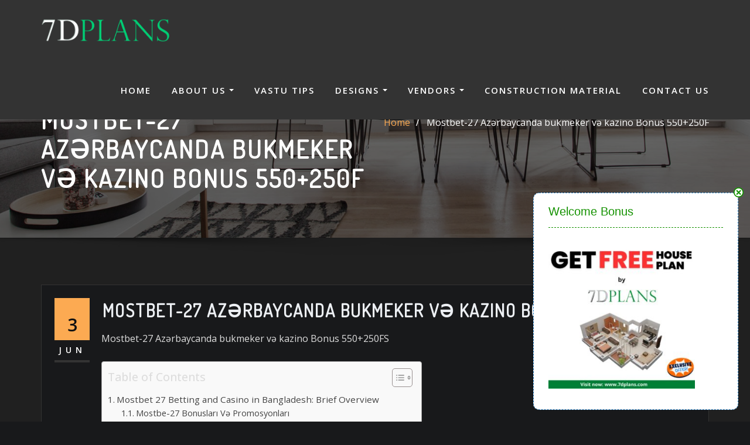

--- FILE ---
content_type: text/html; charset=UTF-8
request_url: https://7dplans.com/2022/06/03/mostbet-27-azrbaycanda-bukmeker-v-kazino-bonus-550250f/
body_size: 40118
content:
<!DOCTYPE html>
<html lang="en-US">
<head>	
	<meta charset="UTF-8">
    <meta name="viewport" content="width=device-width, initial-scale=1">
    <meta http-equiv="x-ua-compatible" content="ie=edge">
	
	
	<script type="text/javascript">
/* <![CDATA[ */
!function(){var e={};e.g=function(){if("object"==typeof globalThis)return globalThis;try{return this||new Function("return this")()}catch(e){if("object"==typeof window)return window}}(),function({ampUrl:n,isCustomizePreview:t,isAmpDevMode:r,noampQueryVarName:o,noampQueryVarValue:s,disabledStorageKey:i,mobileUserAgents:a,regexRegex:c}){if("undefined"==typeof sessionStorage)return;const u=new RegExp(c);if(!a.some((e=>{const n=e.match(u);return!(!n||!new RegExp(n[1],n[2]).test(navigator.userAgent))||navigator.userAgent.includes(e)})))return;e.g.addEventListener("DOMContentLoaded",(()=>{const e=document.getElementById("amp-mobile-version-switcher");if(!e)return;e.hidden=!1;const n=e.querySelector("a[href]");n&&n.addEventListener("click",(()=>{sessionStorage.removeItem(i)}))}));const d=r&&["paired-browsing-non-amp","paired-browsing-amp"].includes(window.name);if(sessionStorage.getItem(i)||t||d)return;const g=new URL(location.href),m=new URL(n);m.hash=g.hash,g.searchParams.has(o)&&s===g.searchParams.get(o)?sessionStorage.setItem(i,"1"):m.href!==g.href&&(window.stop(),location.replace(m.href))}({"ampUrl":"https:\/\/7dplans.com\/2022\/06\/03\/mostbet-27-azrbaycanda-bukmeker-v-kazino-bonus-550250f\/?amp=1","noampQueryVarName":"noamp","noampQueryVarValue":"mobile","disabledStorageKey":"amp_mobile_redirect_disabled","mobileUserAgents":["Mobile","Android","Silk\/","Kindle","BlackBerry","Opera Mini","Opera Mobi"],"regexRegex":"^\\/((?:.|\n)+)\\/([i]*)$","isCustomizePreview":false,"isAmpDevMode":false})}();
/* ]]> */
</script>
<meta name='robots' content='index, follow, max-image-preview:large, max-snippet:-1, max-video-preview:-1' />
	<style>img:is([sizes="auto" i], [sizes^="auto," i]) { contain-intrinsic-size: 3000px 1500px }</style>
	
	<!-- This site is optimized with the Yoast SEO plugin v21.1 - https://yoast.com/wordpress/plugins/seo/ -->
	<title>Mostbet-27 Azərbaycanda bukmeker və kazino Bonus 550+250F - 7DPlans</title>
	<link rel="canonical" href="https://7dplans.com/2022/06/03/mostbet-27-azrbaycanda-bukmeker-v-kazino-bonus-550250f/" />
	<meta property="og:locale" content="en_US" />
	<meta property="og:type" content="article" />
	<meta property="og:title" content="Mostbet-27 Azərbaycanda bukmeker və kazino Bonus 550+250F - 7DPlans" />
	<meta property="og:description" content="Mostbet-27 Azərbaycanda bukmeker və kazino Bonus 550+250FS Mostbet 27 Betting and Casino in Bangladesh: Brief Overview Content Mostbe-27 Bonusları Və Promosyonları 🎁 What bonuses are offered by Mostbet 27 Bookmaker in Bangladesh? Android Və Ios Üçün Mostbet-27 📱 Does Mostbet 27 Bookmaker have a mobile app? Welcome Bonus Registration and Login in Mostbet 27 in...Read More&rarr;" />
	<meta property="og:url" content="https://7dplans.com/2022/06/03/mostbet-27-azrbaycanda-bukmeker-v-kazino-bonus-550250f/" />
	<meta property="og:site_name" content="7DPlans" />
	<meta property="article:published_time" content="2022-06-03T13:16:37+00:00" />
	<meta property="article:modified_time" content="2023-11-23T00:06:36+00:00" />
	<meta property="og:image" content="https://istegucumuz.com/images/jackpot_hu4ad61b6308e33cd7a6b51ea9cf533f6f_350878_266x77_resize_q70_h2_box.webp" />
	<meta name="author" content="Amit Pawar" />
	<meta name="twitter:card" content="summary_large_image" />
	<meta name="twitter:label1" content="Written by" />
	<meta name="twitter:data1" content="Amit Pawar" />
	<meta name="twitter:label2" content="Est. reading time" />
	<meta name="twitter:data2" content="17 minutes" />
	<script type="application/ld+json" class="yoast-schema-graph">{"@context":"https://schema.org","@graph":[{"@type":"Article","@id":"https://7dplans.com/2022/06/03/mostbet-27-azrbaycanda-bukmeker-v-kazino-bonus-550250f/#article","isPartOf":{"@id":"https://7dplans.com/2022/06/03/mostbet-27-azrbaycanda-bukmeker-v-kazino-bonus-550250f/"},"author":{"name":"Amit Pawar","@id":"https://7dplans.com/#/schema/person/5e418b7c77f7441f47f9830c2d7ad21a"},"headline":"Mostbet-27 Azərbaycanda bukmeker və kazino Bonus 550+250F","datePublished":"2022-06-03T13:16:37+00:00","dateModified":"2023-11-23T00:06:36+00:00","mainEntityOfPage":{"@id":"https://7dplans.com/2022/06/03/mostbet-27-azrbaycanda-bukmeker-v-kazino-bonus-550250f/"},"wordCount":3493,"publisher":{"@id":"https://7dplans.com/#/schema/person/5e418b7c77f7441f47f9830c2d7ad21a"},"image":{"@id":"https://7dplans.com/2022/06/03/mostbet-27-azrbaycanda-bukmeker-v-kazino-bonus-550250f/#primaryimage"},"thumbnailUrl":"https://istegucumuz.com/images/jackpot_hu4ad61b6308e33cd7a6b51ea9cf533f6f_350878_266x77_resize_q70_h2_box.webp","articleSection":["VASTU SHASTRA"],"inLanguage":"en-US"},{"@type":"WebPage","@id":"https://7dplans.com/2022/06/03/mostbet-27-azrbaycanda-bukmeker-v-kazino-bonus-550250f/","url":"https://7dplans.com/2022/06/03/mostbet-27-azrbaycanda-bukmeker-v-kazino-bonus-550250f/","name":"Mostbet-27 Azərbaycanda bukmeker və kazino Bonus 550+250F - 7DPlans","isPartOf":{"@id":"https://7dplans.com/#website"},"primaryImageOfPage":{"@id":"https://7dplans.com/2022/06/03/mostbet-27-azrbaycanda-bukmeker-v-kazino-bonus-550250f/#primaryimage"},"image":{"@id":"https://7dplans.com/2022/06/03/mostbet-27-azrbaycanda-bukmeker-v-kazino-bonus-550250f/#primaryimage"},"thumbnailUrl":"https://istegucumuz.com/images/jackpot_hu4ad61b6308e33cd7a6b51ea9cf533f6f_350878_266x77_resize_q70_h2_box.webp","datePublished":"2022-06-03T13:16:37+00:00","dateModified":"2023-11-23T00:06:36+00:00","breadcrumb":{"@id":"https://7dplans.com/2022/06/03/mostbet-27-azrbaycanda-bukmeker-v-kazino-bonus-550250f/#breadcrumb"},"inLanguage":"en-US","potentialAction":[{"@type":"ReadAction","target":["https://7dplans.com/2022/06/03/mostbet-27-azrbaycanda-bukmeker-v-kazino-bonus-550250f/"]}]},{"@type":"ImageObject","inLanguage":"en-US","@id":"https://7dplans.com/2022/06/03/mostbet-27-azrbaycanda-bukmeker-v-kazino-bonus-550250f/#primaryimage","url":"https://istegucumuz.com/images/jackpot_hu4ad61b6308e33cd7a6b51ea9cf533f6f_350878_266x77_resize_q70_h2_box.webp","contentUrl":"https://istegucumuz.com/images/jackpot_hu4ad61b6308e33cd7a6b51ea9cf533f6f_350878_266x77_resize_q70_h2_box.webp"},{"@type":"BreadcrumbList","@id":"https://7dplans.com/2022/06/03/mostbet-27-azrbaycanda-bukmeker-v-kazino-bonus-550250f/#breadcrumb","itemListElement":[{"@type":"ListItem","position":1,"name":"Home","item":"https://7dplans.com/"},{"@type":"ListItem","position":2,"name":"Our Projects","item":"https://7dplans.com/our-projects/"},{"@type":"ListItem","position":3,"name":"Mostbet-27 Azərbaycanda bukmeker və kazino Bonus 550+250F"}]},{"@type":"WebSite","@id":"https://7dplans.com/#website","url":"https://7dplans.com/","name":"7DPlans","description":"We make the experience of interior decorating easy and fun for our clients.","publisher":{"@id":"https://7dplans.com/#/schema/person/5e418b7c77f7441f47f9830c2d7ad21a"},"potentialAction":[{"@type":"SearchAction","target":{"@type":"EntryPoint","urlTemplate":"https://7dplans.com/?s={search_term_string}"},"query-input":"required name=search_term_string"}],"inLanguage":"en-US"},{"@type":["Person","Organization"],"@id":"https://7dplans.com/#/schema/person/5e418b7c77f7441f47f9830c2d7ad21a","name":"Amit Pawar","image":{"@type":"ImageObject","inLanguage":"en-US","@id":"https://7dplans.com/#/schema/person/image/","url":"https://7dplans.com/wp-content/uploads/2022/04/cropped-logo-1.png","contentUrl":"https://7dplans.com/wp-content/uploads/2022/04/cropped-logo-1.png","width":1043,"height":181,"caption":"Amit Pawar"},"logo":{"@id":"https://7dplans.com/#/schema/person/image/"},"url":"https://7dplans.com/author/amit/"}]}</script>
	<!-- / Yoast SEO plugin. -->


<link rel='dns-prefetch' href='//www.googletagmanager.com' />
<link rel='dns-prefetch' href='//fonts.googleapis.com' />
<link rel='dns-prefetch' href='//pagead2.googlesyndication.com' />
<link rel="alternate" type="application/rss+xml" title="7DPlans &raquo; Feed" href="https://7dplans.com/feed/" />
<link rel="alternate" type="application/rss+xml" title="7DPlans &raquo; Comments Feed" href="https://7dplans.com/comments/feed/" />
<script type="text/javascript">
/* <![CDATA[ */
window._wpemojiSettings = {"baseUrl":"https:\/\/s.w.org\/images\/core\/emoji\/15.0.3\/72x72\/","ext":".png","svgUrl":"https:\/\/s.w.org\/images\/core\/emoji\/15.0.3\/svg\/","svgExt":".svg","source":{"concatemoji":"https:\/\/7dplans.com\/wp-includes\/js\/wp-emoji-release.min.js?ver=6.7.4"}};
/*! This file is auto-generated */
!function(i,n){var o,s,e;function c(e){try{var t={supportTests:e,timestamp:(new Date).valueOf()};sessionStorage.setItem(o,JSON.stringify(t))}catch(e){}}function p(e,t,n){e.clearRect(0,0,e.canvas.width,e.canvas.height),e.fillText(t,0,0);var t=new Uint32Array(e.getImageData(0,0,e.canvas.width,e.canvas.height).data),r=(e.clearRect(0,0,e.canvas.width,e.canvas.height),e.fillText(n,0,0),new Uint32Array(e.getImageData(0,0,e.canvas.width,e.canvas.height).data));return t.every(function(e,t){return e===r[t]})}function u(e,t,n){switch(t){case"flag":return n(e,"\ud83c\udff3\ufe0f\u200d\u26a7\ufe0f","\ud83c\udff3\ufe0f\u200b\u26a7\ufe0f")?!1:!n(e,"\ud83c\uddfa\ud83c\uddf3","\ud83c\uddfa\u200b\ud83c\uddf3")&&!n(e,"\ud83c\udff4\udb40\udc67\udb40\udc62\udb40\udc65\udb40\udc6e\udb40\udc67\udb40\udc7f","\ud83c\udff4\u200b\udb40\udc67\u200b\udb40\udc62\u200b\udb40\udc65\u200b\udb40\udc6e\u200b\udb40\udc67\u200b\udb40\udc7f");case"emoji":return!n(e,"\ud83d\udc26\u200d\u2b1b","\ud83d\udc26\u200b\u2b1b")}return!1}function f(e,t,n){var r="undefined"!=typeof WorkerGlobalScope&&self instanceof WorkerGlobalScope?new OffscreenCanvas(300,150):i.createElement("canvas"),a=r.getContext("2d",{willReadFrequently:!0}),o=(a.textBaseline="top",a.font="600 32px Arial",{});return e.forEach(function(e){o[e]=t(a,e,n)}),o}function t(e){var t=i.createElement("script");t.src=e,t.defer=!0,i.head.appendChild(t)}"undefined"!=typeof Promise&&(o="wpEmojiSettingsSupports",s=["flag","emoji"],n.supports={everything:!0,everythingExceptFlag:!0},e=new Promise(function(e){i.addEventListener("DOMContentLoaded",e,{once:!0})}),new Promise(function(t){var n=function(){try{var e=JSON.parse(sessionStorage.getItem(o));if("object"==typeof e&&"number"==typeof e.timestamp&&(new Date).valueOf()<e.timestamp+604800&&"object"==typeof e.supportTests)return e.supportTests}catch(e){}return null}();if(!n){if("undefined"!=typeof Worker&&"undefined"!=typeof OffscreenCanvas&&"undefined"!=typeof URL&&URL.createObjectURL&&"undefined"!=typeof Blob)try{var e="postMessage("+f.toString()+"("+[JSON.stringify(s),u.toString(),p.toString()].join(",")+"));",r=new Blob([e],{type:"text/javascript"}),a=new Worker(URL.createObjectURL(r),{name:"wpTestEmojiSupports"});return void(a.onmessage=function(e){c(n=e.data),a.terminate(),t(n)})}catch(e){}c(n=f(s,u,p))}t(n)}).then(function(e){for(var t in e)n.supports[t]=e[t],n.supports.everything=n.supports.everything&&n.supports[t],"flag"!==t&&(n.supports.everythingExceptFlag=n.supports.everythingExceptFlag&&n.supports[t]);n.supports.everythingExceptFlag=n.supports.everythingExceptFlag&&!n.supports.flag,n.DOMReady=!1,n.readyCallback=function(){n.DOMReady=!0}}).then(function(){return e}).then(function(){var e;n.supports.everything||(n.readyCallback(),(e=n.source||{}).concatemoji?t(e.concatemoji):e.wpemoji&&e.twemoji&&(t(e.twemoji),t(e.wpemoji)))}))}((window,document),window._wpemojiSettings);
/* ]]> */
</script>

<link crossorigin="anonymous" rel='stylesheet' id='twb-open-sans-css' href='https://fonts.googleapis.com/css?family=Open+Sans%3A300%2C400%2C500%2C600%2C700%2C800&#038;display=swap&#038;ver=6.7.4' type='text/css' media='all' />
<link rel='stylesheet' id='twb-global-css' href='https://7dplans.com/wp-content/plugins/form-maker/booster/assets/css/global.css?ver=1.0.0' type='text/css' media='all' />
<link rel='stylesheet' id='plugin_css-css' href='https://7dplans.com/wp-content/plugins/welcome-popup/css/mystyle.css?ver=6.7.4' type='text/css' media='all' />
<style id='wp-emoji-styles-inline-css' type='text/css'>

	img.wp-smiley, img.emoji {
		display: inline !important;
		border: none !important;
		box-shadow: none !important;
		height: 1em !important;
		width: 1em !important;
		margin: 0 0.07em !important;
		vertical-align: -0.1em !important;
		background: none !important;
		padding: 0 !important;
	}
</style>
<link rel='stylesheet' id='wp-block-library-css' href='https://7dplans.com/wp-includes/css/dist/block-library/style.min.css?ver=6.7.4' type='text/css' media='all' />
<link rel='stylesheet' id='hostinger-affiliate-plugin-block-frontend-css' href='https://7dplans.com/wp-content/plugins/hostinger-affiliate-plugin/assets/dist/frontend.css?ver=1749792709' type='text/css' media='all' />
<style id='classic-theme-styles-inline-css' type='text/css'>
/*! This file is auto-generated */
.wp-block-button__link{color:#fff;background-color:#32373c;border-radius:9999px;box-shadow:none;text-decoration:none;padding:calc(.667em + 2px) calc(1.333em + 2px);font-size:1.125em}.wp-block-file__button{background:#32373c;color:#fff;text-decoration:none}
</style>
<style id='global-styles-inline-css' type='text/css'>
:root{--wp--preset--aspect-ratio--square: 1;--wp--preset--aspect-ratio--4-3: 4/3;--wp--preset--aspect-ratio--3-4: 3/4;--wp--preset--aspect-ratio--3-2: 3/2;--wp--preset--aspect-ratio--2-3: 2/3;--wp--preset--aspect-ratio--16-9: 16/9;--wp--preset--aspect-ratio--9-16: 9/16;--wp--preset--color--black: #000000;--wp--preset--color--cyan-bluish-gray: #abb8c3;--wp--preset--color--white: #ffffff;--wp--preset--color--pale-pink: #f78da7;--wp--preset--color--vivid-red: #cf2e2e;--wp--preset--color--luminous-vivid-orange: #ff6900;--wp--preset--color--luminous-vivid-amber: #fcb900;--wp--preset--color--light-green-cyan: #7bdcb5;--wp--preset--color--vivid-green-cyan: #00d084;--wp--preset--color--pale-cyan-blue: #8ed1fc;--wp--preset--color--vivid-cyan-blue: #0693e3;--wp--preset--color--vivid-purple: #9b51e0;--wp--preset--gradient--vivid-cyan-blue-to-vivid-purple: linear-gradient(135deg,rgba(6,147,227,1) 0%,rgb(155,81,224) 100%);--wp--preset--gradient--light-green-cyan-to-vivid-green-cyan: linear-gradient(135deg,rgb(122,220,180) 0%,rgb(0,208,130) 100%);--wp--preset--gradient--luminous-vivid-amber-to-luminous-vivid-orange: linear-gradient(135deg,rgba(252,185,0,1) 0%,rgba(255,105,0,1) 100%);--wp--preset--gradient--luminous-vivid-orange-to-vivid-red: linear-gradient(135deg,rgba(255,105,0,1) 0%,rgb(207,46,46) 100%);--wp--preset--gradient--very-light-gray-to-cyan-bluish-gray: linear-gradient(135deg,rgb(238,238,238) 0%,rgb(169,184,195) 100%);--wp--preset--gradient--cool-to-warm-spectrum: linear-gradient(135deg,rgb(74,234,220) 0%,rgb(151,120,209) 20%,rgb(207,42,186) 40%,rgb(238,44,130) 60%,rgb(251,105,98) 80%,rgb(254,248,76) 100%);--wp--preset--gradient--blush-light-purple: linear-gradient(135deg,rgb(255,206,236) 0%,rgb(152,150,240) 100%);--wp--preset--gradient--blush-bordeaux: linear-gradient(135deg,rgb(254,205,165) 0%,rgb(254,45,45) 50%,rgb(107,0,62) 100%);--wp--preset--gradient--luminous-dusk: linear-gradient(135deg,rgb(255,203,112) 0%,rgb(199,81,192) 50%,rgb(65,88,208) 100%);--wp--preset--gradient--pale-ocean: linear-gradient(135deg,rgb(255,245,203) 0%,rgb(182,227,212) 50%,rgb(51,167,181) 100%);--wp--preset--gradient--electric-grass: linear-gradient(135deg,rgb(202,248,128) 0%,rgb(113,206,126) 100%);--wp--preset--gradient--midnight: linear-gradient(135deg,rgb(2,3,129) 0%,rgb(40,116,252) 100%);--wp--preset--font-size--small: 13px;--wp--preset--font-size--medium: 20px;--wp--preset--font-size--large: 36px;--wp--preset--font-size--x-large: 42px;--wp--preset--spacing--20: 0.44rem;--wp--preset--spacing--30: 0.67rem;--wp--preset--spacing--40: 1rem;--wp--preset--spacing--50: 1.5rem;--wp--preset--spacing--60: 2.25rem;--wp--preset--spacing--70: 3.38rem;--wp--preset--spacing--80: 5.06rem;--wp--preset--shadow--natural: 6px 6px 9px rgba(0, 0, 0, 0.2);--wp--preset--shadow--deep: 12px 12px 50px rgba(0, 0, 0, 0.4);--wp--preset--shadow--sharp: 6px 6px 0px rgba(0, 0, 0, 0.2);--wp--preset--shadow--outlined: 6px 6px 0px -3px rgba(255, 255, 255, 1), 6px 6px rgba(0, 0, 0, 1);--wp--preset--shadow--crisp: 6px 6px 0px rgba(0, 0, 0, 1);}:where(.is-layout-flex){gap: 0.5em;}:where(.is-layout-grid){gap: 0.5em;}body .is-layout-flex{display: flex;}.is-layout-flex{flex-wrap: wrap;align-items: center;}.is-layout-flex > :is(*, div){margin: 0;}body .is-layout-grid{display: grid;}.is-layout-grid > :is(*, div){margin: 0;}:where(.wp-block-columns.is-layout-flex){gap: 2em;}:where(.wp-block-columns.is-layout-grid){gap: 2em;}:where(.wp-block-post-template.is-layout-flex){gap: 1.25em;}:where(.wp-block-post-template.is-layout-grid){gap: 1.25em;}.has-black-color{color: var(--wp--preset--color--black) !important;}.has-cyan-bluish-gray-color{color: var(--wp--preset--color--cyan-bluish-gray) !important;}.has-white-color{color: var(--wp--preset--color--white) !important;}.has-pale-pink-color{color: var(--wp--preset--color--pale-pink) !important;}.has-vivid-red-color{color: var(--wp--preset--color--vivid-red) !important;}.has-luminous-vivid-orange-color{color: var(--wp--preset--color--luminous-vivid-orange) !important;}.has-luminous-vivid-amber-color{color: var(--wp--preset--color--luminous-vivid-amber) !important;}.has-light-green-cyan-color{color: var(--wp--preset--color--light-green-cyan) !important;}.has-vivid-green-cyan-color{color: var(--wp--preset--color--vivid-green-cyan) !important;}.has-pale-cyan-blue-color{color: var(--wp--preset--color--pale-cyan-blue) !important;}.has-vivid-cyan-blue-color{color: var(--wp--preset--color--vivid-cyan-blue) !important;}.has-vivid-purple-color{color: var(--wp--preset--color--vivid-purple) !important;}.has-black-background-color{background-color: var(--wp--preset--color--black) !important;}.has-cyan-bluish-gray-background-color{background-color: var(--wp--preset--color--cyan-bluish-gray) !important;}.has-white-background-color{background-color: var(--wp--preset--color--white) !important;}.has-pale-pink-background-color{background-color: var(--wp--preset--color--pale-pink) !important;}.has-vivid-red-background-color{background-color: var(--wp--preset--color--vivid-red) !important;}.has-luminous-vivid-orange-background-color{background-color: var(--wp--preset--color--luminous-vivid-orange) !important;}.has-luminous-vivid-amber-background-color{background-color: var(--wp--preset--color--luminous-vivid-amber) !important;}.has-light-green-cyan-background-color{background-color: var(--wp--preset--color--light-green-cyan) !important;}.has-vivid-green-cyan-background-color{background-color: var(--wp--preset--color--vivid-green-cyan) !important;}.has-pale-cyan-blue-background-color{background-color: var(--wp--preset--color--pale-cyan-blue) !important;}.has-vivid-cyan-blue-background-color{background-color: var(--wp--preset--color--vivid-cyan-blue) !important;}.has-vivid-purple-background-color{background-color: var(--wp--preset--color--vivid-purple) !important;}.has-black-border-color{border-color: var(--wp--preset--color--black) !important;}.has-cyan-bluish-gray-border-color{border-color: var(--wp--preset--color--cyan-bluish-gray) !important;}.has-white-border-color{border-color: var(--wp--preset--color--white) !important;}.has-pale-pink-border-color{border-color: var(--wp--preset--color--pale-pink) !important;}.has-vivid-red-border-color{border-color: var(--wp--preset--color--vivid-red) !important;}.has-luminous-vivid-orange-border-color{border-color: var(--wp--preset--color--luminous-vivid-orange) !important;}.has-luminous-vivid-amber-border-color{border-color: var(--wp--preset--color--luminous-vivid-amber) !important;}.has-light-green-cyan-border-color{border-color: var(--wp--preset--color--light-green-cyan) !important;}.has-vivid-green-cyan-border-color{border-color: var(--wp--preset--color--vivid-green-cyan) !important;}.has-pale-cyan-blue-border-color{border-color: var(--wp--preset--color--pale-cyan-blue) !important;}.has-vivid-cyan-blue-border-color{border-color: var(--wp--preset--color--vivid-cyan-blue) !important;}.has-vivid-purple-border-color{border-color: var(--wp--preset--color--vivid-purple) !important;}.has-vivid-cyan-blue-to-vivid-purple-gradient-background{background: var(--wp--preset--gradient--vivid-cyan-blue-to-vivid-purple) !important;}.has-light-green-cyan-to-vivid-green-cyan-gradient-background{background: var(--wp--preset--gradient--light-green-cyan-to-vivid-green-cyan) !important;}.has-luminous-vivid-amber-to-luminous-vivid-orange-gradient-background{background: var(--wp--preset--gradient--luminous-vivid-amber-to-luminous-vivid-orange) !important;}.has-luminous-vivid-orange-to-vivid-red-gradient-background{background: var(--wp--preset--gradient--luminous-vivid-orange-to-vivid-red) !important;}.has-very-light-gray-to-cyan-bluish-gray-gradient-background{background: var(--wp--preset--gradient--very-light-gray-to-cyan-bluish-gray) !important;}.has-cool-to-warm-spectrum-gradient-background{background: var(--wp--preset--gradient--cool-to-warm-spectrum) !important;}.has-blush-light-purple-gradient-background{background: var(--wp--preset--gradient--blush-light-purple) !important;}.has-blush-bordeaux-gradient-background{background: var(--wp--preset--gradient--blush-bordeaux) !important;}.has-luminous-dusk-gradient-background{background: var(--wp--preset--gradient--luminous-dusk) !important;}.has-pale-ocean-gradient-background{background: var(--wp--preset--gradient--pale-ocean) !important;}.has-electric-grass-gradient-background{background: var(--wp--preset--gradient--electric-grass) !important;}.has-midnight-gradient-background{background: var(--wp--preset--gradient--midnight) !important;}.has-small-font-size{font-size: var(--wp--preset--font-size--small) !important;}.has-medium-font-size{font-size: var(--wp--preset--font-size--medium) !important;}.has-large-font-size{font-size: var(--wp--preset--font-size--large) !important;}.has-x-large-font-size{font-size: var(--wp--preset--font-size--x-large) !important;}
:where(.wp-block-post-template.is-layout-flex){gap: 1.25em;}:where(.wp-block-post-template.is-layout-grid){gap: 1.25em;}
:where(.wp-block-columns.is-layout-flex){gap: 2em;}:where(.wp-block-columns.is-layout-grid){gap: 2em;}
:root :where(.wp-block-pullquote){font-size: 1.5em;line-height: 1.6;}
</style>
<link rel='stylesheet' id='epl-css-lib-css' href='https://7dplans.com/wp-content/plugins/easy-property-listings/lib/assets/css/style-structure.min.css?ver=3.4.48' type='text/css' media='all' />
<link rel='stylesheet' id='epl-style-css' href='https://7dplans.com/wp-content/plugins/easy-property-listings/lib/assets/css/style.min.css?ver=3.4.48' type='text/css' media='all' />
<link rel='stylesheet' id='epl-style-enhanced-css' href='https://7dplans.com/wp-content/plugins/easy-property-listings/lib/assets/css/style-enhanced.min.css?ver=3.4.48' type='text/css' media='all' />
<link rel='stylesheet' id='epl-field-sliders-css' href='https://7dplans.com/wp-content/plugins/easy-property-listings/lib/assets/css/field-slider.min.css?ver=3.4.48' type='text/css' media='all' />
<link rel='stylesheet' id='spacexchimp_p005-bootstrap-tooltip-css-css' href='https://7dplans.com/wp-content/plugins/social-media-buttons-toolbar/inc/lib/bootstrap-tooltip/bootstrap-tooltip.css?ver=4.73' type='text/css' media='all' />
<link rel='stylesheet' id='spacexchimp_p005-frontend-css-css' href='https://7dplans.com/wp-content/plugins/social-media-buttons-toolbar/inc/css/frontend.css?ver=4.73' type='text/css' media='all' />
<style id='spacexchimp_p005-frontend-css-inline-css' type='text/css'>

                    .sxc-follow-buttons {
                        text-align: center !important;
                    }
                    .sxc-follow-buttons .sxc-follow-button,
                    .sxc-follow-buttons .sxc-follow-button a,
                    .sxc-follow-buttons .sxc-follow-button a img {
                        width: 64px !important;
                        height: 64px !important;
                    }
                    .sxc-follow-buttons .sxc-follow-button {
                        margin: 5px !important;
                    }
                  
</style>
<link rel='stylesheet' id='scroll_css-css' href='https://7dplans.com/wp-content/plugins/welcome-popup/css/wli-scrollbar.css?ver=6.7.4' type='text/css' media='all' />
<link rel='stylesheet' id='ez-toc-css' href='https://7dplans.com/wp-content/plugins/easy-table-of-contents/assets/css/screen.min.css?ver=2.0.55' type='text/css' media='all' />
<style id='ez-toc-inline-css' type='text/css'>
div#ez-toc-container .ez-toc-title {font-size: 120%;}div#ez-toc-container .ez-toc-title {font-weight: 500;}div#ez-toc-container ul li {font-size: 95%;}div#ez-toc-container nav ul ul li ul li {font-size: 90%!important;}
.ez-toc-container-direction {direction: ltr;}.ez-toc-counter ul{counter-reset: item ;}.ez-toc-counter nav ul li a::before {content: counters(item, ".", decimal) ". ";display: inline-block;counter-increment: item;flex-grow: 0;flex-shrink: 0;margin-right: .2em; float: left; }.ez-toc-widget-direction {direction: ltr;}.ez-toc-widget-container ul{counter-reset: item ;}.ez-toc-widget-container nav ul li a::before {content: counters(item, ".", decimal) ". ";display: inline-block;counter-increment: item;flex-grow: 0;flex-shrink: 0;margin-right: .2em; float: left; }
</style>
<link rel='stylesheet' id='bootstrap-css' href='https://7dplans.com/wp-content/themes/designexo/assets/css/bootstrap.css?ver=6.7.4' type='text/css' media='all' />
<link rel='stylesheet' id='font-awesome-css' href='https://7dplans.com/wp-content/themes/designexo/assets/css/font-awesome/css/font-awesome.min.css?ver=6.7.4' type='text/css' media='all' />
<link rel='stylesheet' id='designexo-style-css' href='https://7dplans.com/wp-content/themes/interior-dark/style.css?ver=6.7.4' type='text/css' media='all' />
<style id='designexo-style-inline-css' type='text/css'>
	.theme-testimonial { 
				background-image: url( http://7dplans.com/wp-content/themes/interior-dark/assets/img/theme-testi-bg.jpg);
				background-size: cover;
				background-position: center center;
			}
.navbar img.custom-logo, .theme-header-logo-center img.custom-logo {
			max-width: 224px;
			height: auto;
			}
.theme-page-header-area {
				background: #17212c url(https://7dplans.com/wp-content/themes/interior-dark/assets/img/interior-dark-page-header.jpg);
				background-attachment: scroll;
				background-position: top center;
				background-repeat: no-repeat;
				background-size: cover;
			}

</style>
<link rel='stylesheet' id='designexo-theme-default-css' href='https://7dplans.com/wp-content/themes/designexo/assets/css/theme-default.css?ver=6.7.4' type='text/css' media='all' />
<link rel='stylesheet' id='animate-css-css' href='https://7dplans.com/wp-content/themes/designexo/assets/css/animate.css?ver=6.7.4' type='text/css' media='all' />
<link rel='stylesheet' id='bootstrap-smartmenus-css-css' href='https://7dplans.com/wp-content/themes/designexo/assets/css/bootstrap-smartmenus.css?ver=6.7.4' type='text/css' media='all' />
<link rel='stylesheet' id='owl.carousel-css-css' href='https://7dplans.com/wp-content/themes/designexo/assets/css/owl.carousel.css?ver=6.7.4' type='text/css' media='all' />
<link crossorigin="anonymous" rel='stylesheet' id='designexo-google-fonts-css' href='//fonts.googleapis.com/css?family=ABeeZee%7CAbel%7CAbril+Fatface%7CAclonica%7CAcme%7CActor%7CAdamina%7CAdvent+Pro%7CAguafina+Script%7CAkronim%7CAladin%7CAldrich%7CAlef%7CAlegreya%7CAlegreya+SC%7CAlegreya+Sans%7CAlegreya+Sans+SC%7CAlex+Brush%7CAlfa+Slab+One%7CAlice%7CAlike%7CAlike+Angular%7CAllan%7CAllerta%7CAllerta+Stencil%7CAllura%7CAlmendra%7CAlmendra+Display%7CAlmendra+SC%7CAmarante%7CAmaranth%7CAmatic+SC%7CAmatica+SC%7CAmethysta%7CAmiko%7CAmiri%7CAmita%7CAnaheim%7CAndada%7CAndika%7CAngkor%7CAnnie+Use+Your+Telescope%7CAnonymous+Pro%7CAntic%7CAntic+Didone%7CAntic+Slab%7CAnton%7CArapey%7CArbutus%7CArbutus+Slab%7CArchitects+Daughter%7CArchivo+Black%7CArchivo+Narrow%7CAref+Ruqaa%7CArima+Madurai%7CArimo%7CArizonia%7CArmata%7CArtifika%7CArvo%7CArya%7CAsap%7CAsar%7CAsset%7CAssistant%7CAstloch%7CAsul%7CAthiti%7CAtma%7CAtomic+Age%7CAubrey%7CAudiowide%7CAutour+One%7CAverage%7CAverage+Sans%7CAveria+Gruesa+Libre%7CAveria+Libre%7CAveria+Sans+Libre%7CAveria+Serif+Libre%7CBad+Script%7CBaloo%7CBaloo+Bhai%7CBaloo+Da%7CBaloo+Thambi%7CBalthazar%7CBangers%7CBarlow%7CBasic%7CBattambang%7CBaumans%7CBayon%7CBelgrano%7CBelleza%7CBenchNine%7CBentham%7CBerkshire+Swash%7CBevan%7CBigelow+Rules%7CBigshot+One%7CBilbo%7CBilbo+Swash+Caps%7CBioRhyme%7CBioRhyme+Expanded%7CBiryani%7CBitter%7CBlack+Ops+One%7CBokor%7CBonbon%7CBoogaloo%7CBowlby+One%7CBowlby+One+SC%7CBrawler%7CBree+Serif%7CBubblegum+Sans%7CBubbler+One%7CBuda%7CBuenard%7CBungee%7CBungee+Hairline%7CBungee+Inline%7CBungee+Outline%7CBungee+Shade%7CButcherman%7CButterfly+Kids%7CCabin%7CCabin+Condensed%7CCabin+Sketch%7CCaesar+Dressing%7CCagliostro%7CCairo%7CCalligraffitti%7CCambay%7CCambo%7CCandal%7CCantarell%7CCantata+One%7CCantora+One%7CCapriola%7CCardo%7CCarme%7CCarrois+Gothic%7CCarrois+Gothic+SC%7CCarter+One%7CCatamaran%7CCaudex%7CCaveat%7CCaveat+Brush%7CCedarville+Cursive%7CCeviche+One%7CChanga%7CChanga+One%7CChango%7CChathura%7CChau+Philomene+One%7CChela+One%7CChelsea+Market%7CChenla%7CCherry+Cream+Soda%7CCherry+Swash%7CChewy%7CChicle%7CChivo%7CChonburi%7CCinzel%7CCinzel+Decorative%7CClicker+Script%7CCoda%7CCoda+Caption%7CCodystar%7CCoiny%7CCombo%7CComfortaa%7CComing+Soon%7CConcert+One%7CCondiment%7CContent%7CContrail+One%7CConvergence%7CCookie%7CCopse%7CCorben%7CCormorant%7CCormorant+Garamond%7CCormorant+Infant%7CCormorant+SC%7CCormorant+Unicase%7CCormorant+Upright%7CCourgette%7CCousine%7CCoustard%7CCovered+By+Your+Grace%7CCrafty+Girls%7CCreepster%7CCrete+Round%7CCrimson+Text%7CCroissant+One%7CCrushed%7CCuprum%7CCutive%7CCutive+Mono%7CDamion%7CDancing+Script%7CDangrek%7CDavid+Libre%7CDawning+of+a+New+Day%7CDays+One%7CDekko%7CDelius%7CDelius+Swash+Caps%7CDelius+Unicase%7CDella+Respira%7CDenk+One%7CDevonshire%7CDhurjati%7CDidact+Gothic%7CDiplomata%7CDiplomata+SC%7CDomine%7CDonegal+One%7CDoppio+One%7CDorsa%7CDosis%7CDr+Sugiyama%7CDroid+Sans%7CDroid+Sans+Mono%7CDroid+Serif%7CDuru+Sans%7CDynalight%7CEB+Garamond%7CEagle+Lake%7CEater%7CEconomica%7CEczar%7CEk+Mukta%7CEl+Messiri%7CElectrolize%7CElsie%7CElsie+Swash+Caps%7CEmblema+One%7CEmilys+Candy%7CEngagement%7CEnglebert%7CEnriqueta%7CErica+One%7CEsteban%7CEuphoria+Script%7CEwert%7CExo%7CExo+2%7CExpletus+Sans%7CFanwood+Text%7CFarsan%7CFascinate%7CFascinate+Inline%7CFaster+One%7CFasthand%7CFauna+One%7CFederant%7CFedero%7CFelipa%7CFenix%7CFinger+Paint%7CFira+Mono%7CFira+Sans%7CFjalla+One%7CFjord+One%7CFlamenco%7CFlavors%7CFondamento%7CFontdiner+Swanky%7CForum%7CFrancois+One%7CFrank+Ruhl+Libre%7CFreckle+Face%7CFredericka+the+Great%7CFredoka+One%7CFreehand%7CFresca%7CFrijole%7CFruktur%7CFugaz+One%7CGFS+Didot%7CGFS+Neohellenic%7CGabriela%7CGafata%7CGalada%7CGaldeano%7CGalindo%7CGentium+Basic%7CGentium+Book+Basic%7CGeo%7CGeostar%7CGeostar+Fill%7CGermania+One%7CGidugu%7CGilda+Display%7CGive+You+Glory%7CGlass+Antiqua%7CGlegoo%7CGloria+Hallelujah%7CGoblin+One%7CGochi+Hand%7CGorditas%7CGoudy+Bookletter+1911%7CGraduate%7CGrand+Hotel%7CGravitas+One%7CGreat+Vibes%7CGriffy%7CGruppo%7CGudea%7CGurajada%7CHabibi%7CHalant%7CHammersmith+One%7CHanalei%7CHanalei+Fill%7CHandlee%7CHanuman%7CHappy+Monkey%7CHarmattan%7CHeadland+One%7CHeebo%7CHenny+Penny%7CHerr+Von+Muellerhoff%7CHind%7CHind+Guntur%7CHind+Madurai%7CHind+Siliguri%7CHind+Vadodara%7CHoltwood+One+SC%7CHomemade+Apple%7CHomenaje%7CIM+Fell+DW+Pica%7CIM+Fell+DW+Pica+SC%7CIM+Fell+Double+Pica%7CIM+Fell+Double+Pica+SC%7CIM+Fell+English%7CIM+Fell+English+SC%7CIM+Fell+French+Canon%7CIM+Fell+French+Canon+SC%7CIM+Fell+Great+Primer%7CIM+Fell+Great+Primer+SC%7CIceberg%7CIceland%7CImprima%7CInconsolata%7CInder%7CIndie+Flower%7CInika%7CInknut+Antiqua%7CIrish+Grover%7CIstok+Web%7CItaliana%7CItalianno%7CItim%7CJacques+Francois%7CJacques+Francois+Shadow%7CJaldi%7CJim+Nightshade%7CJockey+One%7CJolly+Lodger%7CJomhuria%7CJosefin+Sans%7CJosefin+Slab%7CJoti+One%7CJudson%7CJulee%7CJulius+Sans+One%7CJunge%7CJura%7CJust+Another+Hand%7CJust+Me+Again+Down+Here%7CKadwa%7CKalam%7CKameron%7CKanit%7CKantumruy%7CKarla%7CKarma%7CKatibeh%7CKaushan+Script%7CKavivanar%7CKavoon%7CKdam+Thmor%7CKeania+One%7CKelly+Slab%7CKenia%7CKhand%7CKhmer%7CKhula%7CKite+One%7CKnewave%7CKotta+One%7CKoulen%7CKranky%7CKreon%7CKristi%7CKrona+One%7CKumar+One%7CKumar+One+Outline%7CKurale%7CLa+Belle+Aurore%7CLaila%7CLakki+Reddy%7CLalezar%7CLancelot%7CLateef%7CLato%7CLeague+Script%7CLeckerli+One%7CLedger%7CLekton%7CLemon%7CLemonada%7CLibre+Baskerville%7CLibre+Franklin%7CLife+Savers%7CLilita+One%7CLily+Script+One%7CLimelight%7CLinden+Hill%7CLobster%7CLobster+Two%7CLondrina+Outline%7CLondrina+Shadow%7CLondrina+Sketch%7CLondrina+Solid%7CLora%7CLove+Ya+Like+A+Sister%7CLoved+by+the+King%7CLovers+Quarrel%7CLuckiest+Guy%7CLusitana%7CLustria%7CMacondo%7CMacondo+Swash+Caps%7CMada%7CMagra%7CMaiden+Orange%7CMaitree%7CMako%7CMallanna%7CMandali%7CMarcellus%7CMarcellus+SC%7CMarck+Script%7CMargarine%7CMarko+One%7CMarmelad%7CMartel%7CMartel+Sans%7CMarvel%7CMate%7CMate+SC%7CMaven+Pro%7CMcLaren%7CMeddon%7CMedievalSharp%7CMedula+One%7CMeera+Inimai%7CMegrim%7CMeie+Script%7CMerienda%7CMerienda+One%7CMerriweather%7CMerriweather+Sans%7CMetal%7CMetal+Mania%7CMetamorphous%7CMetrophobic%7CMichroma%7CMilonga%7CMiltonian%7CMiltonian+Tattoo%7CMiniver%7CMiriam+Libre%7CMirza%7CMiss+Fajardose%7CMitr%7CModak%7CModern+Antiqua%7CMogra%7CMolengo%7CMolle%7CMonda%7CMonofett%7CMonoton%7CMonsieur+La+Doulaise%7CMontaga%7CMontez%7CMontserrat%7CMontserrat+Alternates%7CMontserrat+Subrayada%7CMoul%7CMoulpali%7CMountains+of+Christmas%7CMouse+Memoirs%7CMr+Bedfort%7CMr+Dafoe%7CMr+De+Haviland%7CMrs+Saint+Delafield%7CMrs+Sheppards%7CMukta+Vaani%7CMuli%7CMystery+Quest%7CNTR%7CNeucha%7CNeuton%7CNew+Rocker%7CNews+Cycle%7CNiconne%7CNixie+One%7CNobile%7CNokora%7CNorican%7CNosifer%7CNothing+You+Could+Do%7CNoticia+Text%7CNoto+Sans%7CNoto+Serif%7CNova+Cut%7CNova+Flat%7CNova+Mono%7CNova+Oval%7CNova+Round%7CNova+Script%7CNova+Slim%7CNova+Square%7CNumans%7CNunito%7COdor+Mean+Chey%7COffside%7COld+Standard+TT%7COldenburg%7COleo+Script%7COleo+Script+Swash+Caps%7COpen+Sans%7COpen+Sans+Condensed%7COranienbaum%7COrbitron%7COregano%7COrienta%7COriginal+Surfer%7COswald%7COver+the+Rainbow%7COverlock%7COverlock+SC%7COvo%7COxygen%7COxygen+Mono%7CPT+Mono%7CPT+Sans%7CPT+Sans+Caption%7CPT+Sans+Narrow%7CPT+Serif%7CPT+Serif+Caption%7CPacifico%7CPalanquin%7CPalanquin+Dark%7CPaprika%7CParisienne%7CPassero+One%7CPassion+One%7CPathway+Gothic+One%7CPatrick+Hand%7CPatrick+Hand+SC%7CPattaya%7CPatua+One%7CPavanam%7CPaytone+One%7CPeddana%7CPeralta%7CPermanent+Marker%7CPetit+Formal+Script%7CPetrona%7CPhilosopher%7CPiedra%7CPinyon+Script%7CPirata+One%7CPlaster%7CPlay%7CPlayball%7CPlayfair+Display%7CPlayfair+Display+SC%7CPodkova%7CPoiret+One%7CPoller+One%7CPoly%7CPompiere%7CPontano+Sans%7CPoppins%7CPort+Lligat+Sans%7CPort+Lligat+Slab%7CPragati+Narrow%7CPrata%7CPreahvihear%7CPress+Start+2P%7CPridi%7CPrincess+Sofia%7CProciono%7CPrompt%7CProsto+One%7CProza+Libre%7CPuritan%7CPurple+Purse%7CQuando%7CQuantico%7CQuattrocento%7CQuattrocento+Sans%7CQuestrial%7CQuicksand%7CQuintessential%7CQwigley%7CRacing+Sans+One%7CRadley%7CRajdhani%7CRakkas%7CRaleway%7CRaleway+Dots%7CRamabhadra%7CRamaraja%7CRambla%7CRammetto+One%7CRanchers%7CRancho%7CRanga%7CRasa%7CRationale%7CRavi+Prakash%7CRedressed%7CReem+Kufi%7CReenie+Beanie%7CRevalia%7CRhodium+Libre%7CRibeye%7CRibeye+Marrow%7CRighteous%7CRisque%7CRoboto%7CRoboto+Condensed%7CRoboto+Mono%7CRoboto+Slab%7CRochester%7CRock+Salt%7CRokkitt%7CRomanesco%7CRopa+Sans%7CRosario%7CRosarivo%7CRouge+Script%7CRozha+One%7CRubik%7CRubik+Mono+One%7CRubik+One%7CRuda%7CRufina%7CRuge+Boogie%7CRuluko%7CRum+Raisin%7CRuslan+Display%7CRusso+One%7CRuthie%7CRye%7CSacramento%7CSahitya%7CSail%7CSalsa%7CSanchez%7CSancreek%7CSansita+One%7CSarala%7CSarina%7CSarpanch%7CSatisfy%7CScada%7CScheherazade%7CSchoolbell%7CScope+One%7CSeaweed+Script%7CSecular+One%7CSevillana%7CSeymour+One%7CShadows+Into+Light%7CShadows+Into+Light+Two%7CShanti%7CShare%7CShare+Tech%7CShare+Tech+Mono%7CShojumaru%7CShort+Stack%7CShrikhand%7CSiemreap%7CSigmar+One%7CSignika%7CSignika+Negative%7CSimonetta%7CSintony%7CSirin+Stencil%7CSix+Caps%7CSkranji%7CSlabo+13px%7CSlabo+27px%7CSlackey%7CSmokum%7CSmythe%7CSniglet%7CSnippet%7CSnowburst+One%7CSofadi+One%7CSofia%7CSonsie+One%7CSorts+Mill+Goudy%7CSource+Code+Pro%7CSource+Sans+Pro%7CSource+Serif+Pro%7CSpace+Mono%7CSpecial+Elite%7CSpicy+Rice%7CSpinnaker%7CSpirax%7CSquada+One%7CSree+Krushnadevaraya%7CSriracha%7CStalemate%7CStalinist+One%7CStardos+Stencil%7CStint+Ultra+Condensed%7CStint+Ultra+Expanded%7CStoke%7CStrait%7CSue+Ellen+Francisco%7CSuez+One%7CSumana%7CSunshiney%7CSupermercado+One%7CSura%7CSuranna%7CSuravaram%7CSuwannaphum%7CSwanky+and+Moo+Moo%7CSyncopate%7CTangerine%7CTaprom%7CTauri%7CTaviraj%7CTeko%7CTelex%7CTenali+Ramakrishna%7CTenor+Sans%7CText+Me+One%7CThe+Girl+Next+Door%7CTienne%7CTillana%7CTimmana%7CTinos%7CTitan+One%7CTitillium+Web%7CTrade+Winds%7CTrirong%7CTrocchi%7CTrochut%7CTrykker%7CTulpen+One%7CUbuntu%7CUbuntu+Condensed%7CUbuntu+Mono%7CUltra%7CUncial+Antiqua%7CUnderdog%7CUnica+One%7CUnifrakturCook%7CUnifrakturMaguntia%7CUnkempt%7CUnlock%7CUnna%7CVT323%7CVampiro+One%7CVarela%7CVarela+Round%7CVast+Shadow%7CVesper+Libre%7CVibur%7CVidaloka%7CViga%7CVoces%7CVolkhov%7CVollkorn%7CVoltaire%7CWaiting+for+the+Sunrise%7CWallpoet%7CWalter+Turncoat%7CWarnes%7CWellfleet%7CWendy+One%7CWire+One%7CWork+Sans%7CYanone+Kaffeesatz%7CYantramanav%7CYatra+One%7CYellowtail%7CYeseva+One%7CYesteryear%7CYrsa%7CZeyada&#038;subset=latin%2Clatin-ext' type='text/css' media='all' />
<link rel='stylesheet' id='interior-dark-parent-style-css' href='https://7dplans.com/wp-content/themes/designexo/style.css?ver=6.7.4' type='text/css' media='all' />
<link rel='stylesheet' id='interior-dark-child-style-css' href='https://7dplans.com/wp-content/themes/interior-dark/style.css?ver=6.7.4' type='text/css' media='all' />
<link rel='stylesheet' id='interior-dark-default-css-css' href='https://7dplans.com/wp-content/themes/interior-dark/assets/css/theme-default.css?ver=6.7.4' type='text/css' media='all' />
<script type="text/javascript" src="https://7dplans.com/wp-includes/js/jquery/jquery.min.js?ver=3.7.1" id="jquery-core-js"></script>
<script type="text/javascript" src="https://7dplans.com/wp-includes/js/jquery/jquery-migrate.min.js?ver=3.4.1" id="jquery-migrate-js"></script>
<script type="text/javascript" src="https://7dplans.com/wp-content/plugins/form-maker/booster/assets/js/circle-progress.js?ver=1.2.2" id="twb-circle-js"></script>
<script type="text/javascript" id="twb-global-js-extra">
/* <![CDATA[ */
var twb = {"nonce":"9c3774c7c2","ajax_url":"https:\/\/7dplans.com\/wp-admin\/admin-ajax.php","plugin_url":"https:\/\/7dplans.com\/wp-content\/plugins\/form-maker\/booster","href":"https:\/\/7dplans.com\/wp-admin\/admin.php?page=twb_form-maker"};
var twb = {"nonce":"9c3774c7c2","ajax_url":"https:\/\/7dplans.com\/wp-admin\/admin-ajax.php","plugin_url":"https:\/\/7dplans.com\/wp-content\/plugins\/form-maker\/booster","href":"https:\/\/7dplans.com\/wp-admin\/admin.php?page=twb_form-maker"};
/* ]]> */
</script>
<script type="text/javascript" src="https://7dplans.com/wp-content/plugins/form-maker/booster/assets/js/global.js?ver=1.0.0" id="twb-global-js"></script>
<script type="text/javascript" src="https://7dplans.com/wp-content/plugins/easy-property-listings/lib/assets/js/epl.min.js?ver=3.4.48" id="epl-js-lib-js"></script>
<script type="text/javascript" id="epl-front-scripts-js-extra">
/* <![CDATA[ */
var epl_frontend_vars = {"site_url":"https:\/\/7dplans.com\/","epl_default_view_type":"list","ajaxurl":"https:\/\/7dplans.com\/wp-admin\/admin-ajax.php","image_base":"https:\/\/7dplans.com\/wp-content\/plugins\/easy-property-listings\/lib\/assets\/images\/","field_sliders":{"epl_field_slider_property_price_global":{"els":["property_price_global_from","property_price_global_to"],"label":"Price Search","prefix":"&#36;","suffix":"","separator":" - "}},"range_html":"\n        <span class=\"epl-lf-label-txt\"> {range_start} {range_sep} {range_end} <\/span> ","thousand_sep":",","decimal_sep":"."};
/* ]]> */
</script>
<script type="text/javascript" src="https://7dplans.com/wp-content/plugins/easy-property-listings/lib/assets/js/jquery-front-scripts.min.js?ver=3.4.48" id="epl-front-scripts-js"></script>
<script type="text/javascript" src="https://7dplans.com/wp-content/plugins/social-media-buttons-toolbar/inc/lib/bootstrap-tooltip/bootstrap-tooltip.js?ver=4.73" id="spacexchimp_p005-bootstrap-tooltip-js-js"></script>
<script type="text/javascript" id="jquery_welcome_model-js-extra">
/* <![CDATA[ */
var welcomePopup = {"popup_time":"0","close_on_esc":"0"};
/* ]]> */
</script>
<script type="text/javascript" src="https://7dplans.com/wp-content/plugins/welcome-popup/js/modal.js?ver=1.0.5" id="jquery_welcome_model-js"></script>
<script type="text/javascript" src="https://7dplans.com/wp-content/plugins/welcome-popup/js/wli-scrollbar.js?ver=6.7.4" id="wli_scroll_min_js-js"></script>
<script type="text/javascript" src="https://7dplans.com/wp-content/plugins/welcome-popup/js/wli-scroll.js?ver=6.7.4" id="wli_scroll-js"></script>
<script type="text/javascript" id="ez-toc-scroll-scriptjs-js-after">
/* <![CDATA[ */
jQuery(document).ready(function(){document.querySelectorAll(".ez-toc-link").forEach(t=>{t=t.replaceWith(t.cloneNode(!0))}),document.querySelectorAll(".ez-toc-section").forEach(t=>{t.setAttribute("ez-toc-data-id","#"+decodeURI(t.getAttribute("id")))}),jQuery("a.ez-toc-link").click(function(){let t=jQuery(this).attr("href"),e=jQuery("#wpadminbar"),i=jQuery("header"),o=0;30>30&&(o=30),e.length&&(o+=e.height()),(i.length&&"fixed"==i.css("position")||"sticky"==i.css("position"))&&(o+=i.height()),jQuery('[ez-toc-data-id="'+decodeURI(t)+'"]').length>0&&(o=jQuery('[ez-toc-data-id="'+decodeURI(t)+'"]').offset().top-o),jQuery("html, body").animate({scrollTop:o},500)})});
/* ]]> */
</script>
<script type="text/javascript" src="https://7dplans.com/wp-content/themes/designexo/assets/js/bootstrap.js?ver=6.7.4" id="bootstrap-js-js"></script>
<script type="text/javascript" src="https://7dplans.com/wp-content/themes/designexo/assets/js/smartmenus/jquery.smartmenus.js?ver=6.7.4" id="smartmenus-js-js"></script>
<script type="text/javascript" src="https://7dplans.com/wp-content/themes/designexo/assets/js/custom.js?ver=6.7.4" id="designexo-custom-js-js"></script>
<script type="text/javascript" src="https://7dplans.com/wp-content/themes/designexo/assets/js/smartmenus/bootstrap-smartmenus.js?ver=6.7.4" id="bootstrap-smartmenus-js-js"></script>
<script type="text/javascript" src="https://7dplans.com/wp-content/themes/designexo/assets/js/owl.carousel.min.js?ver=6.7.4" id="owl-carousel-js-js"></script>
<script type="text/javascript" src="https://7dplans.com/wp-content/themes/designexo/assets/js/animation/animate.js?ver=6.7.4" id="animate-js-js"></script>
<script type="text/javascript" src="https://7dplans.com/wp-content/themes/designexo/assets/js/wow.js?ver=6.7.4" id="wow-js-js"></script>

<!-- Google tag (gtag.js) snippet added by Site Kit -->
<!-- Google Analytics snippet added by Site Kit -->
<script type="text/javascript" src="https://www.googletagmanager.com/gtag/js?id=GT-5RFW9W6" id="google_gtagjs-js" async></script>
<script type="text/javascript" id="google_gtagjs-js-after">
/* <![CDATA[ */
window.dataLayer = window.dataLayer || [];function gtag(){dataLayer.push(arguments);}
gtag("set","linker",{"domains":["7dplans.com"]});
gtag("js", new Date());
gtag("set", "developer_id.dZTNiMT", true);
gtag("config", "GT-5RFW9W6");
/* ]]> */
</script>
<link rel="https://api.w.org/" href="https://7dplans.com/wp-json/" /><link rel="alternate" title="JSON" type="application/json" href="https://7dplans.com/wp-json/wp/v2/posts/3546" /><link rel="EditURI" type="application/rsd+xml" title="RSD" href="https://7dplans.com/xmlrpc.php?rsd" />
<meta name="generator" content="WordPress 6.7.4" />
<link rel='shortlink' href='https://7dplans.com/?p=3546' />
<link rel="alternate" title="oEmbed (JSON)" type="application/json+oembed" href="https://7dplans.com/wp-json/oembed/1.0/embed?url=https%3A%2F%2F7dplans.com%2F2022%2F06%2F03%2Fmostbet-27-azrbaycanda-bukmeker-v-kazino-bonus-550250f%2F" />
<link rel="alternate" title="oEmbed (XML)" type="text/xml+oembed" href="https://7dplans.com/wp-json/oembed/1.0/embed?url=https%3A%2F%2F7dplans.com%2F2022%2F06%2F03%2Fmostbet-27-azrbaycanda-bukmeker-v-kazino-bonus-550250f%2F&#038;format=xml" />
<meta name="generator" content="Site Kit by Google 1.170.0" />		<div class="popup_bg welcome-popup-right-bottom" style="display: none;">
			<div class="popup_block" style="width:350px;border-style:dashed;border-width:1px;border-color:#2e86c9;border-radius:10px;">
				<div class="inner">
					<a href="javascript:void(0);" class="btn_close " title="Close" >Close</a>

										<div class="heading_block" >
						<div class="heading01" >Welcome Bonus</div>
					</div>
					
					<div class="content_box ">
						<div class="content_desc">
							<div class="content_wrap" >
								<p><img class="size-medium wp-image-1729" src="http://7dplans.com/wp-content/uploads/2023/04/WhatsApp-Image-2023-04-11-at-3.21.49-PM-300x300.jpeg" alt="Get Free House Plan" width="250" height="250" /></p>
							</div>
						</div>
											</div>
				</div>
			</div>
		</div>
		<div id="overlay" style="display: none;"></div>
		<link rel="alternate" type="text/html" media="only screen and (max-width: 640px)" href="https://7dplans.com/2022/06/03/mostbet-27-azrbaycanda-bukmeker-v-kazino-bonus-550250f/?amp=1">
<!-- Google AdSense meta tags added by Site Kit -->
<meta name="google-adsense-platform-account" content="ca-host-pub-2644536267352236">
<meta name="google-adsense-platform-domain" content="sitekit.withgoogle.com">
<!-- End Google AdSense meta tags added by Site Kit -->
		<style type="text/css">
						.site-title,
			.site-description {
				position: absolute;
				clip: rect(1px, 1px, 1px, 1px);
			}

					</style>
		<link rel="amphtml" href="https://7dplans.com/2022/06/03/mostbet-27-azrbaycanda-bukmeker-v-kazino-bonus-550250f/?amp=1">
<!-- Google AdSense snippet added by Site Kit -->
<script type="text/javascript" async="async" src="https://pagead2.googlesyndication.com/pagead/js/adsbygoogle.js?client=ca-pub-2184450058475451&amp;host=ca-host-pub-2644536267352236" crossorigin="anonymous"></script>

<!-- End Google AdSense snippet added by Site Kit -->
<style>#amp-mobile-version-switcher{left:0;position:absolute;width:100%;z-index:100}#amp-mobile-version-switcher>a{background-color:#444;border:0;color:#eaeaea;display:block;font-family:-apple-system,BlinkMacSystemFont,Segoe UI,Roboto,Oxygen-Sans,Ubuntu,Cantarell,Helvetica Neue,sans-serif;font-size:16px;font-weight:600;padding:15px 0;text-align:center;-webkit-text-decoration:none;text-decoration:none}#amp-mobile-version-switcher>a:active,#amp-mobile-version-switcher>a:focus,#amp-mobile-version-switcher>a:hover{-webkit-text-decoration:underline;text-decoration:underline}</style><link rel="icon" href="https://7dplans.com/wp-content/uploads/2023/09/cropped-logoo-32x32.jpg" sizes="32x32" />
<link rel="icon" href="https://7dplans.com/wp-content/uploads/2023/09/cropped-logoo-192x192.jpg" sizes="192x192" />
<link rel="apple-touch-icon" href="https://7dplans.com/wp-content/uploads/2023/09/cropped-logoo-180x180.jpg" />
<meta name="msapplication-TileImage" content="https://7dplans.com/wp-content/uploads/2023/09/cropped-logoo-270x270.jpg" />
		<style type="text/css" id="wp-custom-css">
			.navbar.navbar-header-wrap {
    background-color: #333;
}		</style>
			
	<!-- Global site tag (gtag.js) - Google Analytics -->
<script async src="https://www.googletagmanager.com/gtag/js?id=UA-159653787-1"></script>
<script>
  window.dataLayer = window.dataLayer || [];
  function gtag(){dataLayer.push(arguments);}
  gtag('js', new Date());

  gtag('config', 'UA-159653787-1');
</script>

<!-- Google tag (gtag.js) -->
<script async src="https://www.googletagmanager.com/gtag/js?id=AW-473657625"></script>
<script>
  window.dataLayer = window.dataLayer || [];
  function gtag(){dataLayer.push(arguments);}
  gtag('js', new Date());

  gtag('config', 'AW-473657625');
</script>


<!--<script src="https://alwingulla.com/88/tag.min.js" data-zone="46012" async data-cfasync="false"></script>-->
</head>
<body class="post-template-default single single-post postid-3546 single-format-standard wp-custom-logo theme-wide" >



	<svg version="1.1" xmlns="http://www.w3.org/2000/svg" class="hide" style="display:none">
		<defs>
			<symbol id="epl-icon-svg-bed" class="epl-icon-fill epl-icon-listing">
				<g id="epl-icon-bed-shape-container" class="epl-icon-shape-container">
					<rect class="epl-icon-shape-part-container" width="100" height="100" style="fill:none" />
				</g>
				<g id="epl-icon-bed-shape-frame" class="epl-icon-shape-frame epl-icon-color-frame">
					<rect class="epl-icon-shape-part-frame" x="19.18" y="49.4" width="70.2" height="6.81" rx="1.98" ry="1.98" />
					<rect class="epl-icon-shape-part-frame" x="10.94" y="33.62" width="6.62" height="35.56" rx="1.65" ry="1.65" />
					<path class="epl-icon-shape-part-frame" d="M78.51,57.73V67.81a1.65,1.65,0,0,0,1.65,1.65h3.32a1.65,1.65,0,0,0,1.65-1.65V57.73Z" />
				</g>
				<g id="epl-icon-bed-shape-pillow" class="epl-icon-shape-pillow epl-icon-color-base">
					<path class="epl-icon-shape-part-pillow" d="M42.61,49.45a1.65,1.65,0,0,1-2.1,1L20.06,43.29a1.65,1.65,0,0,1-1-2.1l1.54-4.38a1.65,1.65,0,0,1,2.11-1L43.13,43a1.65,1.65,0,0,1,1,2.1Z" />
				</g>
				<g id="epl-icon-bed-shape-matress" class="epl-icon-shape-matress epl-icon-color-alternate">
					<rect class="epl-icon-shape-part-matress" x="50.89" y="42.84" width="36.31" height="8.7" rx="1.65" ry="1.65" />
				</g>
			</symbol>

			<symbol id="epl-icon-svg-bath" class="epl-icon-fill epl-icon-listing">
				<g id="epl-icon-bath-shape-container" class="epl-icon-shape-container">
					<rect class="epl-icon-shape-part-container" width="100" height="100" style="fill:none" />
				</g>
				<g id="epl-icon-bath-shape-frame" class="epl-icon-shape-frame epl-icon-color-frame">
					<rect class="epl-icon-shape-part-frame" x="5.41" y="41.13" width="86.83" height="5.51" rx="2.75" ry="2.75" />
				</g>
				<g id="epl-icon-bath-shape-base" class="epl-icon-shape-base epl-icon-color-base">
					<path class="epl-icon-shape-part-base" d="M13.25,48.84S16.9,70.64,35,70.64H64.49c18.14,0,21.79-21.79,21.79-21.79Zm4.39,4.26h2.93c.48,2.26,3,11.8,10.74,15.3C20,67.08,17.64,53.1,17.64,53.1Z" />
				</g>
				<g id="epl-icon-bath-shape-feet" class="epl-icon-shape-feet epl-icon-color-base">
					<path class="epl-icon-shape-part-feet" d="M33.2,72.47A18.88,18.88,0,0,1,23.62,70L21.33,75.5s-1.9,3.8,4.42.9l7.77-3.93Z" />
					<path class="epl-icon-shape-part-feet" d="M66.34,72.47A18.88,18.88,0,0,0,75.92,70l2.29,5.49s1.9,3.8-4.42.9L66,72.47Z" />
				</g>
				<g id="epl-icon-bath-shape-tap" class="epl-icon-shape-tap epl-icon-color-base">
					<path class="epl-icon-shape-part-tap epl-icon-shape-part-base" d="M11.06,37.9h5.15s.33-6.39,4.07-6.39c0,0,2,0,3.32,2.81l1.87-1.87s-2.61-2.85-5-2.85S11.6,35.19,11.06,37.9Z" />
				</g>
			</symbol>

			<symbol id="epl-icon-svg-car" class="epl-icon-fill epl-icon-listing">
				<g id="epl-icon-car-shape-container" class="epl-icon-shape-container">
					<rect class="epl-icon-shape-part-container" width="100" height="100" style="fill:none" />
				</g>
				<g id="epl-icon-car-shape-base" class="epl-icon-shape-car epl-icon-color-base">
					<path class="epl-icon-shape-part-car" d="M70.18,68.94v4.5c0,1.24.54,2.4,2.09,2.4h9.31c1.71,0,2-.93,2.09-2.95.08-2.25,0-16.45,0-18.93,0-3.34,0-4.34-.54-5.35-.93-1.71-2.48-5.9-2.48-5.9a19.83,19.83,0,0,0,3.1-1.16c1.63-.78,1.78-1.24,1.09-2.95s-1.32-2.79-2.56-2.95-4.34-.39-7.52-.62C71.11,29.77,67.31,25,66.23,25H34.58c-1,0-4.89,4.81-8.46,10.08-3.18.16-6.21.39-7.52.62S16.74,36.9,16,38.61s-.62,2.17,1,2.95a19.83,19.83,0,0,0,3.1,1.16s-1.94,4.11-2.79,5.9c-.54,1.09-.54,1.09-.54,3.1,0,3.18-.08,18.85,0,21.1.08,2,.47,2.95,2.09,2.95h9.23c1.55,0,2.09-1.09,2.09-2.4v-4.5H70.18ZM34.58,56.84s-8.92-.39-11.4-.62c-3.1-.31-2.09-5.12-2.09-6.52,0-.08,7.83.78,10.32,1.16s3.1,1.86,3.1,2.4S34.58,56.22,34.58,56.84ZM64,30.39c.62,0,1.63-.23,5.2,4.81,2.87,4,4,7.68,3.1,7.68h-44c-.93,0,.62-4.11,3.1-7.68,3.65-5.12,4.58-4.81,5.2-4.81ZM77.48,56.3c-2.48.23-11.4.62-11.4.62V53.35c0-.54.54-1.86,3.1-2.4s10.39-1.32,10.39-1.16C79.57,51.1,80.58,56,77.48,56.3Z" />
				</g>
			</symbol>

			<symbol id="epl-icon-svg-air" class="epl-icon-fill epl-icon-listing">
				<g id="epl-icon-air-shape-container" class="epl-icon-shape-container">
					<rect class="epl-icon-shape-part-container" width="100" height="100" style="fill:none" />
				</g>
				<g id="epl-icon-air-shape-frame" class="epl-icon-shape-frame epl-icon-color-frame">
					<path class="epl-icon-shape-part-frame" d="M50.3,22.9A22.3,22.3,0,1,0,72.6,45.2h0A22.32,22.32,0,0,0,50.3,22.9Zm0,42A19.7,19.7,0,1,1,70,45.2h0A19.67,19.67,0,0,1,50.3,64.9Z" />
				</g>
				<g id="epl-icon-air-shape-base" class="epl-icon-shape-base epl-icon-color-alternate">
					<path class="epl-icon-shape-part-base" d="M45.8,70.5c-.5,2.2-2.7,3.2-4.7,4.5-2.3,1.4-4.4,1.9-4.4,4.6v1.7H64V79.6c0-2.6-2.1-3.2-4.4-4.6-2-1.3-4.2-2.3-4.7-4.5a27.78,27.78,0,0,1-9.1,0Z" />
				</g>
				<g id="epl-icon-air-shape-fan" class="epl-icon-shape-fan epl-icon-color-base">
					<path class="epl-icon-shape-part-fan" d="M52.6,40.5c1.2-3.6,1.3-11.4-7-11.4-4.4,0-7.3,5.9-2.2,9,1.4.8,2.7,1.4,3.4,3.2a5.15,5.15,0,0,1,5.8-.8Z" />
					<path class="epl-icon-shape-part-fan" d="M45.1,45.3c-3.7,1-9.9,4.9-5.7,11.8,2.3,3.8,8.8,3.2,8.8-2.8,0-1.4-.2-2.8.7-4.1A5.13,5.13,0,0,1,45.1,45.3Z" />
					<path class="epl-icon-shape-part-fan" d="M59.6,41.9c-1.4.8-2.5,1.7-4.4,1.5a5.29,5.29,0,0,1-1.6,5.9c2.8,2.7,9.3,5.8,13-1.3C68.6,44.1,64.7,38.8,59.6,41.9Z" />
				</g>
				<g id="epl-icon-air-shape-circle" class="epl-icon-shape-circle epl-icon-color-highlight">
					<path class="epl-icon-shape-part-circle" d="M50.3,42.3a2.9,2.9,0,1,0,2.9,2.9h0A2.9,2.9,0,0,0,50.3,42.3Z" />
				</g>
			</symbol>

			<symbol id="epl-icon-svg-pool" class="epl-icon-fill epl-icon-listing">
				<g id="epl-icon-pool-shape-container" class="epl-icon-shape-container">
					<rect class="epl-icon-shape-part-container" width="100" height="100" style="fill:none" />
				</g>
				<g id="epl-icon-pool-shape-frame" class="epl-icon-shape-frame epl-icon-color-frame">
					<path class="epl-icon-shape-part-frame" d="M67.35,25.19a7.25,7.25,0,0,0-5.42,2.17c-2.83,3-2.73,7.71-2.71,8.24v5.52h-15v-5.8c0-1.19.27-3.82,1.6-5.18a3.15,3.15,0,0,1,2.39-.92c.58.06,3.81.66,3.81,6.31a2,2,0,0,0,4,0c0-7.9-5-10.22-7.7-10.35a7.25,7.25,0,0,0-5.42,2.17c-2.83,3-2.73,7.71-2.71,8.24v38a2,2,0,1,0,4,0v-3h15v3a2,2,0,1,0,4,0V35.33c0-1.19.27-3.82,1.6-5.18a3.14,3.14,0,0,1,2.39-.92c.58.06,3.81.66,3.81,6.31a2,2,0,1,0,4,0C75,27.62,70,25.31,67.35,25.19ZM59.22,44.66v5.18h-15V44.66Zm0,8.67V58.5h-15V53.33Zm-15,13.81V62h15v5.18Z" />
				</g>
				<g id="epl-icon-pool-shape-water" class="epl-icon-shape-water epl-icon-color-base">
					<path class="epl-icon-shape-part-water" d="M80.94,55.31a.95.95,0,1,0,1-1.59c-5.3-3.5-11.66-3.75-15.65-.82v2.49l.26-.24C69.28,52.44,75.24,51.56,80.94,55.31ZM27,56.61c-5.82.18-7.3-2.45-7.3-2.56a1,1,0,0,0-1.27-.41A.94.94,0,0,0,18,54.89c.08.16,1.94,3.79,9.12,3.58a13.38,13.38,0,0,0,7.6-3.32,7.79,7.79,0,0,1,3.09-1.82v-2a9.84,9.84,0,0,0-4.44,2.51C31,56.21,27,56.58,27,56.58Zm0,6.12c-5.82.14-7.3-2.45-7.3-2.56a1,1,0,0,0-1.28-.44h0A.94.94,0,0,0,18,61h0c.08.16,1.94,3.79,9.12,3.58a13.38,13.38,0,0,0,7.6-3.32,7.81,7.81,0,0,1,3.09-1.82v-2a9.86,9.86,0,0,0-4.44,2.51C31,62.34,27,62.7,27,62.7ZM82,66c-5.3-3.5-11.66-3.74-15.65-.81v2.49l.26-.24c2.71-2.71,8.67-3.59,14.37.13a.95.95,0,0,0,1-1.59Zm0-6.12c-5.3-3.5-11.66-3.75-15.65-.84V61.5l.26-.24c2.71-2.71,8.67-3.59,14.37.13a.95.95,0,0,0,1-1.59ZM27,68.86c-5.82.14-7.3-2.46-7.3-2.57a1,1,0,0,0-1.27-.41A.94.94,0,0,0,18,67.14h0c.08.16,1.94,3.79,9.12,3.58a13.38,13.38,0,0,0,7.6-3.32,7.77,7.77,0,0,1,3.09-1.82v-2a9.86,9.86,0,0,0-4.44,2.51C31,68.46,27,68.83,27,68.83Z" />
				</g>
			</symbol>

		</defs>
	</svg>

	<svg version="1.1" xmlns="http://www.w3.org/2000/svg" xmlns:xlink="http://www.w3.org/1999/xlink" class="hide" style="display:none">
		<defs>

			<symbol id="epl-icon-svg-email" class="epl-icon-fill epl-icon-social">
				<path id="epl-icon-email-shape-base" class="epl-icon-shape-base epl-icon-color-base" d="M100,75c0,13.8-11.2,25-25,25H25C11.2,100,0,88.8,0,75V25C0,11.2,11.2,0,25,0h50c13.8,0,25,11.2,25,25V75z" />
				<g id="epl-icon-email-shape-hollow" class="epl-icon-color-hollow">
					<path class="st1" d="M77.2,39.8c-0.1-0.1-0.2-0.1-0.3-0.2V24c0-0.5-0.4-0.8-0.8-0.8h-20C56.1,23.1,56,23.1,56,23L51,19.1
						c-0.6-0.5-1.5-0.5-2.1,0L44,23c-0.1,0.1-0.1,0.1-0.2,0.2H23.9c-0.4,0-0.8,0.4-0.8,0.8v15.6c-0.1,0-0.2,0.1-0.3,0.2l-3,2.4
						c-0.6,0.4-1,1.4-1,2.2v35.6c0,0.7,0.6,1.3,1.3,1.3h59.9c0.7,0,1.3-0.6,1.3-1.3V44.4c0-0.7-0.5-1.7-1-2.2L77.2,39.8z M72.6,49.7
						c0,0.5-0.3,1-0.7,1.2L50.7,62.6c-0.4,0.2-1,0.2-1.4,0L28.1,50.9c-0.4-0.2-0.7-0.8-0.7-1.2V27.6c0-0.5,0.4-0.8,0.8-0.8h43.5
						c0.4,0,0.8,0.4,0.8,0.8V49.7z" />
					<rect x="32.2" y="33.8" class="st1" width="12.5" height="12.8" />
					<rect x="48.4" y="33.8" class="st1" width="21.2" height="2.4" />
					<rect x="48.4" y="38.6" class="st1" width="21.2" height="2.4" />
					<rect x="48.4" y="43.4" class="st1" width="8.6" height="2.4" />
				</g>
			</symbol>

			<symbol id="epl-icon-svg-facebook" class="epl-icon-fill epl-icon-social">
				<g>
					<path id="epl-icon-facebook-shape-base" class="epl-icon-shape-base epl-icon-color-base" d="M100,75c0,13.8-11.2,25-25,25H25C11.2,100,0,88.8,0,75V25C0,11.2,11.2,0,25,0h50c13.8,0,25,11.2,25,25V75z" />
					<g>
						<path id="epl-icon-facebook-shape-hollow" class="epl-icon-color-hollow" d="M41.7,81.2h12.5c0,0,0-17.3,0-31.2h9.3l1.1-12.5h-9.9v-5c0-2.4,1.6-3,2.8-3c1.1,0,7,0,7,0V18.8l-9.7,0
							c-10.7,0-13.2,8-13.2,13.1v5.6h-6.2V50h6.2C41.7,64.2,41.7,81.2,41.7,81.2z" />
					</g>
				</g>
			</symbol>

			<symbol id="epl-icon-svg-twitter" class="epl-icon-fill epl-icon-social">
				<g>
					<path id="epl-icon-twitter-shape-base" class="epl-icon-shape-base epl-icon-color-base" d="M100,75.1c0,13.8-11.2,24.9-25,24.9H25C11.2,100,0,88.9,0,75.1v-50C0,11.3,11.2,0,25,0h50
						c13.8,0,25,11.3,25,25.1V75.1z" />
					<g>
						<path id="epl-icon-twitter-shape-hollow" class="epl-icon-color-hollow" d="M79.6,26c-2.5,1.4-5.2,2.5-8.1,3.1c-2.3-2.5-5.7-4-9.4-4c-7.1,0-12.8,5.7-12.8,12.6c0,1,0.1,2,0.3,2.9
							C38.9,40,29.5,35,23.1,27.4c-1.1,1.9-1.7,4-1.7,6.3c0,4.4,2.3,8.2,5.7,10.5c-2.1-0.1-4.1-0.6-5.8-1.6c0,0.1,0,0.1,0,0.2
							c0,6.1,4.4,11.2,10.3,12.4c-1.1,0.3-2.2,0.4-3.4,0.4c-0.8,0-1.6-0.1-2.4-0.2c1.6,5,6.4,8.7,12,8.8c-4.4,3.4-9.9,5.4-15.9,5.4
							c-1,0-2.1-0.1-3.1-0.2c5.7,3.6,12.4,5.7,19.7,5.7c23.6,0,36.5-19.2,36.5-35.9c0-0.5,0-1.1,0-1.6c2.5-1.8,4.7-4,6.4-6.5
							c-2.3,1-4.8,1.7-7.4,2C76.6,31.4,78.6,28.9,79.6,26z" />
					</g>
				</g>
			</symbol>

			<symbol id="epl-icon-svg-linkedin" class="epl-icon-fill epl-icon-social">
				<g>
					<path id="epl-icon-linkedin-shape-base" class="epl-icon-shape-base epl-icon-color-base" d="M100,75c0,13.8-11.2,25-25,25H25C11.2,100,0,88.8,0,75V25C0,11.2,11.2,0,25,0h50c13.8,0,25,11.2,25,25V75z" />
					<g id="epl-icon-linkedin-shape-hollow">
						<rect class="epl-icon-color-hollow" x="18.8" y="39.6" width="14.6" height="41.7" />
						<circle class="epl-icon-color-hollow" cx="26" cy="26" r="7.3" />
						<path class="epl-icon-color-hollow" d="M81.2,58.4c0-11.2-2.4-18.8-15.5-18.8c-6.3,0-10.5,2.3-12.3,5.6h-0.2v-5.6H41.7v41.7h12.1V60.6
							c0-5.4,1-10.7,7.8-10.7c6.6,0,7.2,6.2,7.2,11.1v20.3h12.5L81.2,58.4L81.2,58.4z" />
					</g>
				</g>
			</symbol>

			<symbol id="epl-icon-svg-google-plus" class="epl-icon-fill epl-icon-social">
				<g>
					<path id="epl-icon-google-plus-shape-base" class="epl-icon-shape-base epl-icon-color-base" d="M100,75c0,13.8-11.2,25-25,25H25C11.2,100,0,88.8,0,75V25C0,11.2,11.2,0,25,0h50c13.8,0,25,11.2,25,25V75z" />
					<g id="epl-icon-google-plus-shape-hollow">
						<path class="epl-icon-color-hollow" d="M66.5,60.8h2.7c0.7,0,1.3-0.6,1.3-1.3V50h9.4c0.7,0,1.3-0.6,1.3-1.3V46c0-0.7-0.6-1.3-1.3-1.3h-9.4v-9.4
							c0-0.7-0.6-1.3-1.3-1.3h-2.7c-0.7,0-1.3,0.6-1.3,1.3v9.4h-9.4c-0.7,0-1.3,0.6-1.3,1.3v2.7c0,0.7,0.6,1.3,1.3,1.3h9.4v9.4
							C65.2,60.2,65.8,60.8,66.5,60.8z" />
						<path class="epl-icon-color-hollow" d="M29.4,77.2c2.4,0.6,4.9,0.9,7.6,0.9c2.4,0,4.7-0.3,6.8-0.9c6.6-1.9,10.8-6.8,10.8-12.4
							c0-5.4-1.7-8.6-6.3-11.9c-2-1.4-3.8-3.5-3.8-4.1c0-1.2,0.1-1.7,2.7-3.7c3.3-2.6,5.2-6.1,5.2-9.7c0-3.3-1-6.2-2.7-8.3h1.3
							c0.3,0,0.5-0.1,0.8-0.2l3.7-2.7c0.5-0.3,0.7-0.9,0.5-1.5c-0.2-0.5-0.7-0.9-1.2-0.9H38.1c-1.8,0-3.7,0.3-5.5,0.9
							c-6,2.1-10.3,7.2-10.3,12.5c0,7.5,5.8,13.2,13.6,13.4c-0.2,0.6-0.2,1.2-0.2,1.8c0,1.2,0.3,2.2,0.9,3.3c-0.1,0-0.1,0-0.2,0
							c-7.4,0-14.1,3.6-16.6,9c-0.7,1.4-1,2.8-1,4.2c0,1.4,0.4,2.7,1,3.9C21.4,73.8,24.8,76,29.4,77.2z M30.9,35.2
							c-0.4-2.7,0.2-5.2,1.6-6.8c0.9-1,2-1.5,3.3-1.5l0.1,0c3.7,0.1,7.2,4.2,7.8,9.1c0.4,2.8-0.2,5.3-1.6,6.9c-0.9,1-2,1.5-3.4,1.5
							c0,0,0,0,0,0h-0.1C35.1,44.3,31.5,40.1,30.9,35.2z M37.9,57.9l0.2,0c1.2,0,2.4,0.2,3.6,0.5c0.4,0.3,0.8,0.5,1.1,0.8
							c2.6,1.8,4.3,3,4.8,4.9c0.1,0.5,0.2,0.9,0.2,1.4c0,4.9-3.6,7.3-10.8,7.3c-5.4,0-9.7-3.3-9.7-7.6C27.3,61.4,32.3,57.9,37.9,57.9z" />
					</g>
				</g>
			</symbol>

			<symbol id="epl-icon-svg-youtube" class="epl-icon-fill epl-icon-social">
				<g>
					<path id="epl-icon-youtube-shape-base" class="epl-icon-shape-base epl-icon-color-base" d="M100,75c0,13.8-11.2,25-25,25H25C11.2,100,0,88.8,0,75V25C0,11.2,11.2,0,25,0h50c13.8,0,25,11.2,25,25V75z" />
					<g>
						<path id="epl-icon-youtube-shape-hollow" class="epl-icon-color-hollow" d="M80.6,37c0,0-0.6-4.5-2.5-6.5c-2.4-2.6-5-2.6-6.3-2.8C63.1,27.1,50,27.1,50,27.1h0c0,0-13.1,0-21.9,0.7
									c-1.2,0.1-3.9,0.2-6.3,2.8c-1.9,2-2.5,6.5-2.5,6.5s-0.6,5.3-0.6,10.5v4.9c0,5.3,0.6,10.6,0.6,10.6s0.6,4.5,2.5,6.5
									c2.4,2.6,5.5,2.5,6.9,2.8c5,0.5,21.2,0.7,21.2,0.7s13.1,0,21.9-0.7c1.2-0.2,3.9-0.2,6.3-2.8c1.9-2,2.5-6.5,2.5-6.5
									s0.6-5.3,0.6-10.5v-4.9C81.2,42.2,80.6,37,80.6,37z M43.5,58.5l0-18.3l16.9,9.2L43.5,58.5z" />
					</g>
				</g>
			</symbol>

			<symbol id="epl-icon-svg-skype" class="epl-icon-fill epl-icon-social">
				<g>
					<path id="epl-icon-skype-shape-base" class="epl-icon-shape-base epl-icon-color-base" d="M100,75c0,13.8-11.2,25-25,25H25C11.2,100,0,88.8,0,75V25C0,11.2,11.2,0,25,0h50c13.8,0,25,11.2,25,25V75z" />
					<g>
						<path id="epl-icon-skype-shape-hollow" class="epl-icon-color-hollow" d="M80.1,50.3c0-16.2-13.3-29.4-29.8-29.4c-1.7,0-3.4,0.1-5.1,0.4c-2.7-1.7-5.8-2.6-9.2-2.6
							c-9.6,0-17.3,7.6-17.3,17c0,3.1,0.9,6.1,2.4,8.6c-0.4,1.9-0.6,3.9-0.6,5.9c0,16.2,13.3,29.4,29.8,29.4c1.9,0,3.7-0.2,5.5-0.5
							c2.4,1.3,5.2,2,8.2,2c9.5,0,17.3-7.6,17.3-17c0-2.7-0.6-5.3-1.8-7.6C79.9,54.6,80.1,52.5,80.1,50.3z M65.6,64.4
							c-1.4,1.9-3.4,3.4-6.1,4.5c-2.6,1.1-5.7,1.6-9.3,1.6c-4.3,0-7.9-0.7-10.7-2.2c-2-1.1-3.7-2.5-4.9-4.3c-1.3-1.8-1.9-3.6-1.9-5.3
							c0-1.1,0.4-2,1.2-2.8c0.8-0.8,1.9-1.1,3.1-1.1c1,0,1.9,0.3,2.6,0.9c0.7,0.6,1.3,1.4,1.7,2.5c0.5,1.2,1.1,2.2,1.7,3
							c0.6,0.8,1.4,1.4,2.5,1.9c1.1,0.5,2.5,0.8,4.3,0.8c2.5,0,4.5-0.5,6-1.5c1.5-1,2.2-2.2,2.2-3.7c0-1.2-0.4-2.1-1.1-2.8
							c-0.8-0.7-1.9-1.3-3.2-1.7c-1.4-0.4-3.2-0.9-5.5-1.3c-3.1-0.7-5.7-1.4-7.8-2.3c-2.1-0.9-3.9-2.1-5.1-3.7
							c-1.3-1.6-1.9-3.6-1.9-5.9c0-2.2,0.7-4.2,2-5.9c1.3-1.7,3.3-3,5.8-4c2.5-0.9,5.4-1.4,8.8-1.4c2.7,0,5,0.3,7,0.9
							c2,0.6,3.6,1.4,4.9,2.4c1.3,1,2.3,2.1,2.9,3.2c0.6,1.1,0.9,2.3,0.9,3.3c0,1.1-0.4,2-1.2,2.8c-0.8,0.8-1.8,1.3-3.1,1.3
							c-1.1,0-2-0.3-2.6-0.8c-0.6-0.5-1.1-1.2-1.8-2.3c-0.7-1.4-1.6-2.5-2.7-3.3c-1-0.8-2.7-1.1-5-1.1c-2.1,0-3.9,0.4-5.2,1.3
							c-1.2,0.8-1.8,1.7-1.8,2.8c0,0.7,0.2,1.2,0.6,1.7c0.4,0.5,1,1,1.8,1.3c0.8,0.4,1.6,0.7,2.4,0.9c0.8,0.2,2.2,0.6,4.1,1
							c2.4,0.5,4.6,1.1,6.6,1.7c2,0.6,3.7,1.4,5.1,2.3c1.4,0.9,2.6,2.1,3.4,3.5c0.8,1.4,1.2,3.2,1.2,5.2C67.7,60.2,67,62.4,65.6,64.4z" />
					</g>
				</g>
			</symbol>

			<symbol id="epl-icon-svg-instagram" class="epl-icon-fill epl-icon-social">
				<g>
					<path id="epl-icon-instagram-shape-base" class="epl-icon-shape-base epl-icon-color-base" d="M100,75c0,13.8-11.2,25-25,25H25C11.2,100,0,88.8,0,75V25C0,11.2,11.2,0,25,0h50c13.8,0,25,11.2,25,25V75z" />
					<g>
						<path id="epl-icon-instagram-shape-hollow" class="epl-icon-color-hollow" d="M69.2,18.8H30.8c-6.7,0-12.1,5.4-12.1,12.1v12.8v25.6c0,6.7,5.4,12.1,12.1,12.1h38.3
							c6.7,0,12.1-5.4,12.1-12.1V43.6V30.8C81.2,24.2,75.8,18.8,69.2,18.8z M72.6,26l1.4,0v1.4v9.2l-10.6,0l0-10.6L72.6,26z M41.1,43.6
							c2-2.8,5.2-4.6,8.9-4.6s6.9,1.8,8.9,4.6c1.3,1.8,2.1,4,2.1,6.4c0,6.1-4.9,11-11,11c-6.1,0-11-4.9-11-11
							C39,47.6,39.8,45.4,41.1,43.6z M75.2,69.2c0,3.3-2.7,6-6,6H30.8c-3.3,0-6-2.7-6-6V43.6h9.3c-0.8,2-1.3,4.1-1.3,6.4
							c0,9.4,7.7,17.1,17.1,17.1S67.1,59.4,67.1,50c0-2.3-0.5-4.4-1.3-6.4h9.3V69.2z" />
					</g>
				</g>
			</symbol>

			<symbol id="epl-icon-svg-pinterest" class="epl-icon-fill epl-icon-social">
				<g>
					<path id="epl-icon-pinterest-shape-base" class="epl-icon-shape-base epl-icon-color-base" d="M100,75c0,13.8-11.2,25-25,25H25C11.2,100,0,88.8,0,75V25C0,11.2,11.2,0,25,0h50c13.8,0,25,11.2,25,25V75z" />
					<g>
						<path id="epl-icon-pinterest-shape-hollow" class="epl-icon-color-hollow" d="M35.7,80.9c0.1,0.4,0.6,0.5,0.9,0.2c0.4-0.5,5.1-6.1,6.7-11.7c0.5-1.6,2.6-9.9,2.6-9.9
							c1.3,2.4,5.1,4.5,9.1,4.5c11.9,0,20-10.5,20-24.6c0-10.6-9.3-20.6-23.5-20.6C33.9,18.8,25,31,25,41.2c0,6.2,2.4,11.7,7.6,13.7
							c0.9,0.3,1.6,0,1.9-0.9c0.2-0.6,0.6-2.2,0.8-2.9c0.2-0.9,0.2-1.2-0.5-2c-1.5-1.7-2.5-3.9-2.5-7c0-9.1,7-17.2,18.3-17.2
							c10,0,15.4,5.9,15.4,13.8c0,10.4-4.7,19.1-11.8,19.1c-3.9,0-6.8-3.1-5.9-6.9c1.1-4.5,3.3-9.5,3.3-12.7c0-2.9-1.6-5.4-5-5.4
							c-4,0-7.2,4-7.2,9.3c0,3.4,1.2,5.7,1.2,5.7s-4.1,16.6-4.8,19.6C34.4,73,35.6,80.1,35.7,80.9z" />
					</g>
				</g>
			</symbol>
		</defs>
	</svg><a class="screen-reader-text skip-link" href="#content">Skip to content</a>
<div id="wrapper">
    	<!-- Theme Menubar -->
	<nav class="navbar navbar-expand-lg not-sticky navbar-light navbar-header-wrap header-sticky">
		<div class="container">
			<div class="row align-self-center">
				
					<div class="align-self-center">	
						<a href="https://7dplans.com/" class="navbar-brand" rel="home"><img width="1043" height="181" src="https://7dplans.com/wp-content/uploads/2022/04/cropped-logo-1.png" class="custom-logo" alt="7DPlans" decoding="async" fetchpriority="high" srcset="https://7dplans.com/wp-content/uploads/2022/04/cropped-logo-1.png 1043w, https://7dplans.com/wp-content/uploads/2022/04/cropped-logo-1-300x52.png 300w, https://7dplans.com/wp-content/uploads/2022/04/cropped-logo-1-768x133.png 768w, https://7dplans.com/wp-content/uploads/2022/04/cropped-logo-1-1024x178.png 1024w" sizes="(max-width: 1043px) 100vw, 1043px" /></a>					
		
    						<button class="navbar-toggler" type="button" data-toggle="collapse" data-target="#navbarNavDropdown" aria-controls="navbarSupportedContent" aria-expanded="false" aria-label="Toggle navigation">
							<span class="navbar-toggler-icon"></span>
						</button>
					</div>
					
					<div id="navbarNavDropdown" class="collapse navbar-collapse"><ul id="menu-menu-1" class="nav navbar-nav m-right-auto"><li id="menu-item-9" class="menu-item menu-item-type-custom menu-item-object-custom menu-item-home menu-item-9"><a class="nav-link" href="http://7dplans.com/">Home</a></li>
<li id="menu-item-69" class="menu-item menu-item-type-post_type menu-item-object-page menu-item-has-children menu-item-69 dropdown"><a class="nav-link" href="https://7dplans.com/about-us/" data-toggle="dropdown" class="dropdown-toggle">About Us </a>
<ul role="menu" class=" dropdown-menu">
	<li id="menu-item-1124" class="menu-item menu-item-type-post_type menu-item-object-page menu-item-privacy-policy menu-item-1124"><a class="dropdown-item" href="https://7dplans.com/privacy-policy/">Privacy Policy</a></li>
	<li id="menu-item-1123" class="menu-item menu-item-type-post_type menu-item-object-page menu-item-1123"><a class="dropdown-item" href="https://7dplans.com/terms-and-conditions/">Terms and conditions</a></li>
	<li id="menu-item-2803" class="menu-item menu-item-type-post_type menu-item-object-page menu-item-2803"><a class="dropdown-item" href="https://7dplans.com/latest-update/">Latest Updates</a></li>
	<li id="menu-item-2800" class="menu-item menu-item-type-post_type menu-item-object-page menu-item-2800"><a class="dropdown-item" href="https://7dplans.com/blogs/">Blogs</a></li>
</ul>
</li>
<li id="menu-item-671" class="menu-item menu-item-type-post_type menu-item-object-page menu-item-671"><a class="nav-link" href="https://7dplans.com/vastu-shastra/">Vastu Tips</a></li>
<li id="menu-item-68" class="menu-item menu-item-type-custom menu-item-object-custom menu-item-has-children menu-item-68 dropdown"><a class="nav-link" href="#" data-toggle="dropdown" class="dropdown-toggle">Designs </a>
<ul role="menu" class=" dropdown-menu">
	<li id="menu-item-20" class="menu-item menu-item-type-custom menu-item-object-custom menu-item-has-children menu-item-20 dropdown"><a class="dropdown-item" href="#">Layout Plans</a>
	<ul role="menu" class=" dropdown-menu">
		<li id="menu-item-3739" class="menu-item menu-item-type-post_type menu-item-object-page menu-item-3739"><a class="dropdown-item" href="https://7dplans.com/house-plans/">House Plans</a></li>
		<li id="menu-item-230" class="menu-item menu-item-type-custom menu-item-object-custom menu-item-230"><a class="dropdown-item" href="http://7dplans.com/up-to-100-square-yards-plot-layout-plan-26/">Upto 100 Square Yard</a></li>
	</ul>
</li>
	<li id="menu-item-669" class="menu-item menu-item-type-post_type menu-item-object-page menu-item-669"><a class="dropdown-item" href="https://7dplans.com/interior-design/">Interior Design</a></li>
	<li id="menu-item-670" class="menu-item menu-item-type-post_type menu-item-object-page menu-item-670"><a class="dropdown-item" href="https://7dplans.com/front-elevation-design/">Front Elevation Design</a></li>
</ul>
</li>
<li id="menu-item-3398" class="menu-item menu-item-type-post_type menu-item-object-page menu-item-has-children menu-item-3398 dropdown"><a class="nav-link" href="https://7dplans.com/vendors/" data-toggle="dropdown" class="dropdown-toggle">Vendors </a>
<ul role="menu" class=" dropdown-menu">
	<li id="menu-item-3409" class="menu-item menu-item-type-post_type menu-item-object-post menu-item-3409"><a class="dropdown-item" href="https://7dplans.com/2023/11/20/civil-work/">Civil Work</a></li>
	<li id="menu-item-3408" class="menu-item menu-item-type-post_type menu-item-object-post menu-item-3408"><a class="dropdown-item" href="https://7dplans.com/2023/11/20/stone-or-tile-works/">Stone or Tile Works</a></li>
	<li id="menu-item-3407" class="menu-item menu-item-type-post_type menu-item-object-post menu-item-3407"><a class="dropdown-item" href="https://7dplans.com/2023/11/20/pop-work/">POP Work</a></li>
	<li id="menu-item-3406" class="menu-item menu-item-type-post_type menu-item-object-post menu-item-3406"><a class="dropdown-item" href="https://7dplans.com/2023/11/20/plumbers/">Plumbers</a></li>
	<li id="menu-item-3405" class="menu-item menu-item-type-post_type menu-item-object-post menu-item-3405"><a class="dropdown-item" href="https://7dplans.com/2023/11/20/electricians/">Electricians</a></li>
	<li id="menu-item-3404" class="menu-item menu-item-type-post_type menu-item-object-post menu-item-3404"><a class="dropdown-item" href="https://7dplans.com/2023/11/20/hvac-and-ac/">HVAC and AC</a></li>
	<li id="menu-item-3403" class="menu-item menu-item-type-post_type menu-item-object-post menu-item-3403"><a class="dropdown-item" href="https://7dplans.com/2023/11/21/carpenters/">Carpenters</a></li>
	<li id="menu-item-3402" class="menu-item menu-item-type-post_type menu-item-object-post menu-item-3402"><a class="dropdown-item" href="https://7dplans.com/2023/11/21/paint-or-polish/">Paint or Polish</a></li>
	<li id="menu-item-3401" class="menu-item menu-item-type-post_type menu-item-object-post menu-item-3401"><a class="dropdown-item" href="https://7dplans.com/2023/11/21/fabricator/">Fabricator</a></li>
	<li id="menu-item-3400" class="menu-item menu-item-type-post_type menu-item-object-post menu-item-3400"><a class="dropdown-item" href="https://7dplans.com/2023/11/21/cctv-camera/">CCTV Camera</a></li>
	<li id="menu-item-3399" class="menu-item menu-item-type-post_type menu-item-object-post menu-item-3399"><a class="dropdown-item" href="https://7dplans.com/2023/11/21/other-services/">Other Services</a></li>
</ul>
</li>
<li id="menu-item-668" class="menu-item menu-item-type-post_type menu-item-object-page menu-item-668"><a class="nav-link" href="https://7dplans.com/construction-materials/">Construction Material</a></li>
<li id="menu-item-85" class="menu-item menu-item-type-post_type menu-item-object-page menu-item-85"><a class="nav-link" href="https://7dplans.com/contact-us/">Contact Us</a></li>
</ul></div>				
			</div>
		</div>
	</nav>
	<!-- /Theme Menubar -->   <!-- Theme Page Header Area -->		
	<section class="theme-page-header-area">
			<div class="overlay" style="background-color: rgba(0,0,0,0.6);"></div>
    	
		<div id="content" class="container">
			<div class="row wow animate fadeInUp" data-wow-delay="0.3s">
				<div class="col-lg-6 col-md-6 col-sm-12">
			        <div class="page-header-title"><h1 class="text-white">Mostbet-27 Azərbaycanda bukmeker və kazino Bonus 550+250F</h1></div>			
			    </div>
				<div class="col-lg-6 col-md-6 col-sm-12">
					<ul class="page-breadcrumb text-right"><li><a href="https://7dplans.com">Home</a></li><li class="active"><a href="https://7dplans.com:443/2022/06/03/mostbet-27-azrbaycanda-bukmeker-v-kazino-bonus-550250f/">Mostbet-27 Azərbaycanda bukmeker və kazino Bonus 550+250F</a></li></ul>			    </div>
			</div>
		</div>	
	</section>	
<!-- Theme Page Header Area -->		
<section class="theme-block theme-blog theme-blog-large theme-bg-grey">

	<div class="container">
	
		<div class="row">
				
				
		    <div class="col-lg-12 col-md-12 col-sm-12">	
			
        			

			<article class="post wow animate fadeInUp" class="post-3546 post type-post status-publish format-standard hentry category-vastu-tips" data-wow-delay=".3s">		
		   			<div class="post-content">
			    <div class="media mb-3">
                   						<span class="posted-on">
							<a href="https://7dplans.com/2022/06/"><time class="days">
							3<small class="months">Jun</small></time></a>
						</span>
								<div class="media-body">
			        										<header class="entry-header">
						<h4 class="entry-title">Mostbet-27 Azərbaycanda bukmeker və kazino Bonus 550+250F</h4>					</header>
			        										<div class="entry-content">
						<p>Mostbet-27 Azərbaycanda bukmeker və kazino Bonus 550+250FS</p>
<div id="ez-toc-container" class="ez-toc-v2_0_55 counter-hierarchy ez-toc-counter ez-toc-grey ez-toc-container-direction">
<div class="ez-toc-title-container">
<p class="ez-toc-title " >Table of Contents</p>
<span class="ez-toc-title-toggle"><a href="#" class="ez-toc-pull-right ez-toc-btn ez-toc-btn-xs ez-toc-btn-default ez-toc-toggle" aria-label="Toggle Table of Content" role="button"><label for="item-69674f3b66b1d" ><span class=""><span style="display:none;">Toggle</span><span class="ez-toc-icon-toggle-span"><svg style="fill: #999;color:#999" xmlns="http://www.w3.org/2000/svg" class="list-377408" width="20px" height="20px" viewBox="0 0 24 24" fill="none"><path d="M6 6H4v2h2V6zm14 0H8v2h12V6zM4 11h2v2H4v-2zm16 0H8v2h12v-2zM4 16h2v2H4v-2zm16 0H8v2h12v-2z" fill="currentColor"></path></svg><svg style="fill: #999;color:#999" class="arrow-unsorted-368013" xmlns="http://www.w3.org/2000/svg" width="10px" height="10px" viewBox="0 0 24 24" version="1.2" baseProfile="tiny"><path d="M18.2 9.3l-6.2-6.3-6.2 6.3c-.2.2-.3.4-.3.7s.1.5.3.7c.2.2.4.3.7.3h11c.3 0 .5-.1.7-.3.2-.2.3-.5.3-.7s-.1-.5-.3-.7zM5.8 14.7l6.2 6.3 6.2-6.3c.2-.2.3-.5.3-.7s-.1-.5-.3-.7c-.2-.2-.4-.3-.7-.3h-11c-.3 0-.5.1-.7.3-.2.2-.3.5-.3.7s.1.5.3.7z"/></svg></span></span></label><input aria-label="Toggle" aria-label="item-69674f3b66b1d"  type="checkbox" id="item-69674f3b66b1d"></a></span></div>
<nav><ul class='ez-toc-list ez-toc-list-level-1 ' ><li class='ez-toc-page-1 ez-toc-heading-level-1'><a class="ez-toc-link ez-toc-heading-1" href="#Mostbet_27_Betting_and_Casino_in_Bangladesh_Brief_Overview" title="Mostbet 27 Betting and Casino in Bangladesh: Brief Overview">Mostbet 27 Betting and Casino in Bangladesh: Brief Overview</a><ul class='ez-toc-list-level-2'><li class='ez-toc-heading-level-2'><a class="ez-toc-link ez-toc-heading-2" href="#Mostbe-27_Bonuslari_V%C9%99_Promosyonlari" title="Mostbe-27 Bonusları Və Promosyonları">Mostbe-27 Bonusları Və Promosyonları</a><ul class='ez-toc-list-level-3'><li class='ez-toc-heading-level-3'><a class="ez-toc-link ez-toc-heading-3" href="#%F0%9F%8E%81_What_bonuses_are_offered_by_Mostbet_27_Bookmaker_in_Bangladesh" title="🎁 What bonuses are offered by Mostbet 27 Bookmaker in Bangladesh?">🎁 What bonuses are offered by Mostbet 27 Bookmaker in Bangladesh?</a></li></ul></li><li class='ez-toc-page-1 ez-toc-heading-level-2'><a class="ez-toc-link ez-toc-heading-4" href="#Android_V%C9%99_Ios_Ucun_Mostbet-27" title="Android Və Ios Üçün Mostbet-27">Android Və Ios Üçün Mostbet-27</a><ul class='ez-toc-list-level-3'><li class='ez-toc-heading-level-3'><a class="ez-toc-link ez-toc-heading-5" href="#%F0%9F%93%B1_Does_Mostbet_27_Bookmaker_have_a_mobile_app" title="📱 Does Mostbet 27 Bookmaker have a mobile app?">📱 Does Mostbet 27 Bookmaker have a mobile app?</a></li><li class='ez-toc-page-1 ez-toc-heading-level-3'><a class="ez-toc-link ez-toc-heading-6" href="#Welcome_Bonus" title="Welcome Bonus">Welcome Bonus</a></li></ul></li><li class='ez-toc-page-1 ez-toc-heading-level-2'><a class="ez-toc-link ez-toc-heading-7" href="#Registration_and_Login_in_Mostbet_27_in_Bangladesh" title="Registration and Login in Mostbet 27 in Bangladesh">Registration and Login in Mostbet 27 in Bangladesh</a><ul class='ez-toc-list-level-3'><li class='ez-toc-heading-level-3'><a class="ez-toc-link ez-toc-heading-8" href="#Mostbet-27_Az%C9%99rbaycanda_bukmeker_v%C9%99_kazino" title="Mostbet-27 Azərbaycanda bukmeker və kazino">Mostbet-27 Azərbaycanda bukmeker və kazino</a></li></ul></li><li class='ez-toc-page-1 ez-toc-heading-level-2'><a class="ez-toc-link ez-toc-heading-9" href="#Mostbet-27_Idman_M%C9%99rcl%C9%99rinin_Novl%C9%99ri" title="Mostbet-27 Idman Mərclərinin Növləri">Mostbet-27 Idman Mərclərinin Növləri</a><ul class='ez-toc-list-level-3'><li class='ez-toc-heading-level-3'><a class="ez-toc-link ez-toc-heading-10" href="#%F0%9F%91%89_Bir_oyuncunun_nec%C9%99_hesabi_ola_bil%C9%99r" title="👉 Bir oyunçunun neçə hesabı ola bilər?">👉 Bir oyunçunun neçə hesabı ola bilər?</a></li></ul></li><li class='ez-toc-page-1 ez-toc-heading-level-2'><a class="ez-toc-link ez-toc-heading-11" href="#Bahis_Emsallari_V%C9%99_X%C9%99tl%C9%99r" title="Bahis Əmsalları Və Xətlər">Bahis Əmsalları Və Xətlər</a><ul class='ez-toc-list-level-3'><li class='ez-toc-heading-level-3'><a class="ez-toc-link ez-toc-heading-12" href="#Suallariniz_var_%E2%80%93_Sosial_s%C9%99b%C9%99k%C9%99l%C9%99rd%C9%99_Mostbet_Az%C9%99rbaycan_il%C9%99_%C9%99laq%C9%99_qurun" title="Suallarınız var? – Sosial şəbəkələrdə Mostbet Azərbaycan ilə əlaqə qurun">Suallarınız var? – Sosial şəbəkələrdə Mostbet Azərbaycan ilə əlaqə qurun</a></li></ul></li></ul></li></ul></nav></div>
<h1><span class="ez-toc-section" id="Mostbet_27_Betting_and_Casino_in_Bangladesh_Brief_Overview"></span>Mostbet 27 Betting and Casino in Bangladesh: Brief Overview<span class="ez-toc-section-end"></span></h1>
<div id="toc" style="background: #f9f9f9;border: 1px solid #aaa;display: table;margin-bottom: 1em;padding: 1em;width: 350px;">
<p class="toctitle" style="font-weight: 700;text-align: center;">Content</p>
<ul class="toc_list">
<li><a href="#toc-0">Mostbe-27 Bonusları Və Promosyonları</a></li>
<li><a href="#toc-1">🎁 What bonuses are offered by Mostbet 27 Bookmaker in Bangladesh?</a></li>
<li><a href="#toc-2">Android Və Ios Üçün Mostbet-27</a></li>
<li><a href="#toc-3">📱 Does Mostbet 27 Bookmaker have a mobile app?</a></li>
<li><a href="#toc-4">Welcome Bonus</a></li>
<li><a href="#toc-5">Registration and Login in Mostbet 27 in Bangladesh</a></li>
<li><a href="#toc-6">Mostbet-27 Azərbaycanda bukmeker və kazino</a></li>
<li><a href="#toc-7">Mostbet-27 Idman Mərclərinin Növləri</a></li>
<li><a href="#toc-8">👉 Bir oyunçunun neçə hesabı ola bilər?</a></li>
<li><a href="#toc-9">Bahis Əmsalları Və Xətlər</a></li>
<li><a href="#toc-10">Suallarınız var? – Sosial şəbəkələrdə Mostbet Azərbaycan ilə əlaqə qurun</a></li>
<li><a href="#toc-11">Mostbet-27-də Daxil Olun:</a></li>
<li><a href="#toc-12">İdmana Risksiz mərc edin!</a></li>
<li><a href="#toc-13">💵 Qeydiyyatdan keçdikdən sonra promosyon kodu daxil edə bilərəmmi?</a></li>
<li><a href="#toc-14">Online Casino Mostbet-27</a></li>
<li><a href="#toc-15">☎ Müştəri xidməti ilə necə əlaqə saxlaya bilərəm?</a></li>
<li><a href="#toc-16">💳 Hansı ödəniş üsulları mövcuddur?</a></li>
<li><a href="#toc-17">Mostbet 27 Bookmaker in Bangladesh: Overview</a></li>
<li><a href="#toc-18">✔ Mostbet AZ mərc şirkəti yeni başlayanlar üçün yaxşı seçimdirmi?</a></li>
<li><a href="#toc-19">Mostbet-27-də Ödəniş Üsulları</a></li>
<li><a href="#toc-20">No deposit bonus at Mostbet in Bangladesh</a></li>
<li><a href="#toc-21">Online Casino Mostbet 27 in Bangladesh</a></li>
<li><a href="#toc-22">Mostbet 27 Types of Sports Betting</a></li>
<li><a href="#toc-23">Mostbet 27 bookmaker and casino in Bangladesh</a></li>
<li><a href="#toc-24">Login into Mostbet 27:</a></li>
<li><a href="#toc-26">💻 Rəsmi saytın güzgülərinə necə daxil ola bilərəm?</a></li>
<li><a href="#toc-28">How to Bet on Mostbet 27?</a></li>
<li><a href="#toc-29">Aviator Oyunu</a></li>
<li><a href="#toc-30">✔ Is Mostbet 27 Bookmaker a good choice for beginners?</a></li>
<li><a href="#toc-31">🎁 Mostbet-27 mərc şirkəti hansı bonusları təklif edir?</a></li>
<li><a href="#toc-32">Stolüstü Oyunlar</a></li>
<li><a href="#toc-33">Mostbet Depozit Və Çıxarma Üsulları</a></li>
</ul>
</div>
<p>Sayt öz ana səhifəsində bütün əsas idman hadisələri üçün mərc xətlərini göstərir və həmçinin canlı mərc bazarlarına malikdir. Daha qaranlıq bazarları axtarış funksiyasından istifadə etməklə və ya mövcud kateqoriyalara nəzər salmaqla tapmaq olar. Sayt həmçinin siyasi hadisələrə və realiti-şoulara xüsusi mərclər təklif edir. Bu mərc şirkəti öz müştərilərinə maraqlı kazino oyunları da təklif edir.</p>
<p>Bu bukmeker kontorunun təhlükəsizlik, seçim və rahatlığa sadiqliyi onu Azərbaycanda idman mərcçiləri üçün mükəmməl seçim edir! Qeydiyyatdan keçdikdən sonra dərhal mərc oynamağa başlaya bilərsiniz. Üstəlik, ən yüksək səviyyədə təhlükəsizliyi təmin etmək üçün bütün əməliyyatlar izlənilir. Mostbet-27 mərc şirkəti müştəriləri üçün maraqlı Loyallıq Proqramı da təqdim edir. Üstəlik, nə qədər çox mərc etsəniz, bir o qədər çox xal toplayacaqsınız və onları real pula  və ya hədiyyələrə dəyişdirə bilərsiniz!</p>
<h2 id="toc-0"><span class="ez-toc-section" id="Mostbe-27_Bonuslari_V%C9%99_Promosyonlari"></span>Mostbe-27 Bonusları Və Promosyonları<span class="ez-toc-section-end"></span></h2>
<p>Bukmeker müştərilərə seçim etmək üçün geniş çeşiddə slot oyunları təklif edir. Müştərilər çarxları klassik meyvə maşınlarında fırlada və ya daha müasir video slot başlıqlarında şanslarını sınaya bilərlər. Daim yenilənən seçimi ilə müştərilər slot oynamağa gəldikdə heç vaxt seçimlərdən məhrum olmayacaqlar. Bəs niyə bu gün onlara bir şans verməyəsiniz və bunun şanslı olub-olmadığını görməyəsiniz? O, həmçinin müştərilərə stolüstü oyunların geniş seçimini təqdim edir.</p>
<p>Bu bukmeker kontoru Azərbaycanda idmana mərc etmək və ya kazino oyunları oynamaq istəyən hər kəs üçün əla seçimdir. Geniş bazar seçimi, rəqabətli əmsallar və bonuslar ilə o, bütün növ oyunçular üçün xoş təcrübə təmin edəcəyinə əmindir. İstər yeni başlayan, istərsə də təcrübəli qumarbaz olmağınızdan asılı olmayaraq, Mostbet-27 Burc şirkətində hər kəs üçün nəsə var <a href="https://istegucumuz.com">https://istegucumuz.com</a>.</p>
<h3 id="toc-1"><span class="ez-toc-section" id="%F0%9F%8E%81_What_bonuses_are_offered_by_Mostbet_27_Bookmaker_in_Bangladesh"></span>🎁 What bonuses are offered by Mostbet 27 Bookmaker in Bangladesh?<span class="ez-toc-section-end"></span></h3>
<p>Mostbet AZ-27 bank köçürmələri, kredit,debet kartları və Skrill və ya Neteller kimi elektron pul kisələri də daxil olmaqla müxtəlif ödəniş üsullarını təklif edir. Əgər sayt ölkənizdə bloklanıbsa, istifadə etmək üçün düzgün güzgü tapmaq üçün müştəri dəstəyi ilə əlaqə saxlaya bilərsiniz. Şirkət pulsuz mərclər və cashback təklifləri kimi bir neçə bonus və promosyonlar təklif edir. O, həm Android, həm də iOS cihazları üçün mövcuddur və bukmeker kontorunun bütün mərc seçimlərinə asan girişi təmin edir. Bəli, Mostbet mərc oyunları şirkəti müştəriləri arasında əla reputasiyaya malikdir. Bəli, Azərbaycanda idmana mərc  etmək və ya kazino oyunları oynamaq istəyən hər kəs üçün əla seçimdir.</p>
<ul>
<li>Slotlardan stolüstü və kart oyunlarına qədər hər kəs üçün bir şey var.</li>
<li>Üstəlik, canlı diler bölməsi müştərilərə real vaxt rejimində real dilerlərlə sevimli klassiklərini oynamağa imkan verir.</li>
<li>Bütün depozitlər və pul vəsaitləri tez bir zamanda emal edilir, beləliklə siz dərhal mərc oynamağa başlaya bilərsiniz.</li>
<li>Mostbet-27 mərc şirkəti müştərilərinə bir sıra bonuslar və promosyonlar da təklif edir.</li>
<li>Rəqabətli əmsallar, geniş çeşidli bazarlar və təhlükəsiz ödəniş üsulları ilə bütün idman mərcçiləri və kazino oyunçuları üçün mükəmməl seçimdir.</li>
</ul>
<p>Mostbet-27 Bukmə Şirkəti həmçinin öz ölkəsində bloklanmış olsa belə, müştərilərə sayta daxil olmaq imkanı verən rəsmi veb-sayt güzgülərinə malikdir. Şirkətin müştəri dəstəyi komandası müştərilərə istifadə etmək üçün düzgün güzgünü tapmaqda kömək edə bilər. Mostbet-27 ölkədə idman mərcləri üzrə aparıcı onlayn provayderdir. Mövcud bazarların geniş çeşidi ilə müştərilər futbol, tennis, xokkey, basketbol və daha çox daxil olmaqla müxtəlif idman növlərinə mərc edə bilərlər.</p>
<h2 id="toc-2"><span class="ez-toc-section" id="Android_V%C9%99_Ios_Ucun_Mostbet-27"></span>Android Və Ios Üçün Mostbet-27<span class="ez-toc-section-end"></span></h2>
<p>Bəli – müştərilər Mostbet hesabı qeydiyyatdan keçirdikdən sonra promosyon kodlarını promo bölməsinə daxil edə bilərlər.</p>
<p>Yolda mərc etmək istəyən müştərilər üçün Mostbet-27 Buc şirkətinin əla mobil proqramı var. Tətbiq həm Android, həm də iOS cihazları üçün mövcuddur və bukmeker kontorunun bütün mərc seçimlərinə asan girişi təmin edir. Təyin olunmuş vaxtda hesabını artır və mistik frispinlər, dəhşətli dərəcədə yüksək fribetlər və ya depozitinin yüksək faizlərini hədiyyə olaraq əldə et! Seçilmiş matçlara mərc edin və uduzsanız, mərcinizin 100%-ni bonus hesabınıza qaytarın! <a href="https://istegucumuz.com/yukle/"><img decoding="async" src="https://istegucumuz.com/images/jackpot_hu4ad61b6308e33cd7a6b51ea9cf533f6f_350878_266x77_resize_q70_h2_box.webp"></a></p>
<h3 id="toc-3"><span class="ez-toc-section" id="%F0%9F%93%B1_Does_Mostbet_27_Bookmaker_have_a_mobile_app"></span>📱 Does Mostbet 27 Bookmaker have a mobile app?<span class="ez-toc-section-end"></span></h3>
<p>Pokerdən blackjack-ə, ruletdən bakkaraya qədər – onlarda hər şey var! Bütün bu kazino klassikləri müştərilər üçün 24/7 mövcuddur, ona görə də siz heç vaxt oynamaq üçün bir şeyə ilişməyəcəksiniz. Real oyun qrafikası və rəvan oyun tərzi ilə Mostbet-27 müştərilərə əvvəllər heç vaxt olmadığı kimi kazino oyunlarını yaşamaq şansı təqdim edir. Daha da cəlbedici onlayn qumar təcrübəsi axtaranlar üçün Mostbet-27 müştərilərə canlı diler seçimləri ilə real dilerlərə qarşı oynamaq şansı da təklif edir. Müştərilər öz evlərinin rahatlığında blackjack, bakara və rulet kimi oyunlarda iştirak edə bilərlər. Real vaxt rejimində kartlarla və ya fırlanan təkərlərlə məşğul olan peşəkar krupilər ilə canlı diler oyunlarının niyə getdikcə populyarlaşdığını anlamaq asandır.</p>
<ul>
<li>Bütün əmanətlər dərhal emal edilir və çıxarılması 24 saata qədər davam edir.</li>
<li>O, həmçinin istifadəçilərə tez və asanlıqla mərc etməyə imkan verən istifadəsi asan veb-sayta malikdir.</li>
<li>Əgər sayt ölkənizdə bloklanıbsa, istifadə etmək üçün düzgün güzgü tapmaq üçün müştəri dəstəyi ilə əlaqə saxlaya bilərsiniz.</li>
<li>İstər yeni başlayan, istərsə də təcrübəli qumarbaz olmağınızdan asılı olmayaraq, Mostbet-27 Burc şirkətində hər kəs üçün nəsə var.</li>
</ul>
<p>Bütün depozitlər və pul vəsaitləri tez bir zamanda emal edilir, beləliklə siz dərhal mərc oynamağa başlaya bilərsiniz. Mövcud ödəniş üsullarına bank köçürmələri, kredit/debet kartları və Skrill və ya Neteller kimi elektron pul kisələri daxildir. Bukmeker müştərilərə müxtəlif rahat ödəniş üsulları təqdim edir ki, onlar öz vəsaitlərini asanlıqla və təhlükəsiz idarə edə bilsinlər.</p>
<h3 id="toc-4"><span class="ez-toc-section" id="Welcome_Bonus"></span>Welcome Bonus<span class="ez-toc-section-end"></span></h3>
<p>Bütün əmanətlər dərhal emal edilir və çıxarılması 24 saata qədər davam edir. Müştərilər Visa, MasterCard, WebMoney, Qiwi və başqaları kimi məşhur ödəniş sistemlərindən seçim edə bilərlər. Mostbet-27 ilə siz heç vaxt pulunuz üçün narahat olmayacaqsınız – o, təhlükəsizdir, təhlükəsizdir və ehtiyacınız olanda həmişə əlçatandır. Oyunçular geniş mərc seçimlərini, rəqabətli əmsalları və etibarlı müştəri xidmətini tərifləyirlər. Onlar həmçinin saytın təhlükəsiz və təhlükəsiz olduğunu və çoxsaylı ödəniş üsulları təklif etdiyini yüksək qiymətləndirirlər.</p>
<p>Mostbet-27 mərc şirkəti müştərilərinə bir sıra bonuslar və promosyonlar da təklif edir. Sayt müntəzəm olaraq həm idman, həm də kazino oyunlarında istifadə oluna bilən pulsuz mərclər və cashback təklifləri kimi xüsusi təkliflər təqdim edir. Siz bütün yeni müştəriləri 550 AZN dollarına qədər 125% bonusla mükafatlandıran səxavətli Xoş gəlmisiniz Bonusundan istifadə edə bilərsiniz. Bu bonus ilk depozitlərdə mövcuddur və asan başa düşülən şərtlər və şərtlərlə gəlir ki, siz təklifdən yararlanmadan əvvəl nəyə nail olduğunuzu biləsiniz.</p>
<h2 id="toc-5"><span class="ez-toc-section" id="Registration_and_Login_in_Mostbet_27_in_Bangladesh"></span>Registration and Login in Mostbet 27 in Bangladesh<span class="ez-toc-section-end"></span></h2>
<p>Slotlardan stolüstü və kart oyunlarına qədər hər kəs üçün bir şey var. Üstəlik, canlı diler bölməsi müştərilərə real vaxt rejimində real dilerlərlə sevimli klassiklərini oynamağa imkan verir. Bu bukmeker kontoru Azərbaycandan olan müştərilər üçün əla onlayn mərc təcrübəsi təqdim edir. Rəqabətli əmsallar, geniş çeşidli bazarlar və təhlükəsiz ödəniş üsulları ilə bütün idman mərcçiləri və kazino oyunçuları üçün mükəmməl seçimdir.</p>
<ul>
<li>Gecə-gündüz müştəri xidməti və təhlükəsiz əməliyyatlar ilə siz mərc edərkən vəsaitinizin etibarlı əllərdə olduğuna etibar edə bilərsiniz.</li>
<li>Sayt müntəzəm olaraq həm idman, həm də kazino oyunlarında istifadə oluna bilən pulsuz mərclər və cashback təklifləri kimi xüsusi təkliflər təqdim edir.</li>
<li>İstənilən əlavə hesablar bağlanacaq və istənilən uduşlar müsadirə oluna bilər.</li>
</ul>
<p>Şirkət hər hansı bir sualınız və ya probleminizlə bağlı kömək etməyə hazır olan mehriban işçi heyəti ilə əla müştəri xidməti təklif edir. O, həmçinin istifadəçilərə tez və asanlıqla mərc etməyə imkan verən istifadəsi asan veb-sayta malikdir. Müştərilər matçların və tədbirlərin canlı yayımından, həmçinin eksklüziv bonuslar və promosyonlardan istifadə edə bilərlər. Seçim, etibarlılıq və rahatlığa gəldikdə, Mostbet-27-ni məğlub etmək çətindir! Azərbaycanda ən yaxşı onlayn idman mərc təcrübəsi üçün indi qoşulun! Bu bukmeker şirkəti müştərilərə təhlükəsiz və təhlükəsiz bahis təcrübəsi təqdim etmək öhdəliyi götürür.</p>
<h3 id="toc-6"><span class="ez-toc-section" id="Mostbet-27_Az%C9%99rbaycanda_bukmeker_v%C9%99_kazino"></span>Mostbet-27 Azərbaycanda bukmeker və kazino<span class="ez-toc-section-end"></span></h3>
<p>Bukmeker kontoru müştərilərə mərc oluna bilən idman bazarları və hadisələrin hərtərəfli seçimini təklif edir. Futboldan tennisə, basketboldan xokkeyə qədər, Mostbet-27-də hər şey var! Onlar həmçinin rəqabətli əmsallarla oyun öncəsi və canlı mərc imkanlarının geniş çeşidini təqdim edirlər. Müştərilər onlayn bahis saytında böyük udmaq şanslarını artırmaq üçün mövcud müxtəlif promosyonlar və bonuslardan yararlana bilərlər. Gecə-gündüz müştəri xidməti və təhlükəsiz əməliyyatlar ilə siz mərc edərkən vəsaitinizin etibarlı əllərdə olduğuna etibar edə bilərsiniz. Onları indi sınayın və onlayn idman mərclərinin həyəcanını yaşayın!</p>
<ul>
<li>Müştərilər öz evlərinin rahatlığında blackjack, bakara və rulet kimi oyunlarda iştirak edə bilərlər.</li>
<li>Bu bukmeker kontorunun təhlükəsizlik, seçim və rahatlığa sadiqliyi onu Azərbaycanda idman mərcçiləri üçün mükəmməl seçim edir!</li>
<li>Bu gün qeydiyyatdan keçin və Mostbet-27-də üzv olmağın üstünlüklərindən istifadə etməyə başlayın!</li>
<li>Onlar həmçinin rəqabətli əmsallarla oyun öncəsi və canlı mərc imkanlarının geniş çeşidini təqdim edirlər.</li>
</ul>
<p>Bütün bu addımlar tamamlandıqdan sonra, sadəcə olaraq ‘stavka et’ düyməsini sıxın və mərciniz dərhal işlənəcək. Bukmeker müştərilərə seçim etmək üçün geniş mərc əmsalı və xətləri təklif edir. Ən son idman hadisələrinin hamısı saytda nümayiş etdirilir, həm oyundan əvvəl, həm də canlı oyun bazarları mövcuddur.</p>
<h2 id="toc-7"><span class="ez-toc-section" id="Mostbet-27_Idman_M%C9%99rcl%C9%99rinin_Novl%C9%99ri"></span>Mostbet-27 Idman Mərclərinin Növləri<span class="ez-toc-section-end"></span></h2>
<p>Qeydiyyat prosesi sadə və sadə bir prosesdir və cəmi bir neçə dəqiqə çəkir. Sizə lazım olan tək şey əsas şəxsi məlumatlarınızı təqdim etmək və hesab yaratmaqdır. Qeydiyyat prosesi başa çatdıqdan sonra siz idman mərcləri və kazino oyunları daxil olmaqla, onların bütün xidmətlərindən istifadə edə biləcəksiniz. Bu gün qeydiyyatdan keçin və Mostbet-27-də üzv olmağın üstünlüklərindən istifadə etməyə başlayın!</p>
<ul>
<li>Aviator oyunu Mostbet-27 Burc Şirkətində mərc mərc təcrübənizi artırmaq üçün əyləncəli və həyəcanverici bir yoldur.</li>
<li>Üstəlik, nə qədər çox mərc etsəniz, bir o qədər çox xal toplayacaqsınız və onları real pula və ya hədiyyələrə dəyişdirə bilərsiniz!</li>
<li>Bəli, Mostbet mərc oyunları şirkəti müştəriləri arasında əla reputasiyaya malikdir.</li>
<li>Burada müştərilər saytla bağlı tez-tez verilən suallara, məsələn, pul yatırma və çıxarma və ya bonusları necə tələb etmək kimi suallara cavab tapa bilərlər.</li>
</ul>
<p>İstər yeni başlayan, istərsə də təcrübəli qumarbaz olmağınızdan asılı olmayaraq, bu bukmeker kontorunda hər kəs üçün bir şey var. Mostbet AZmüştərilərə bir nəfər üçün yalnız bir hesabı qeydiyyatdan keçirməyə imkan verir. İstənilən əlavə hesablar bağlanacaq və istənilən uduşlar müsadirə oluna bilər. Depozitlər adətən dərhal emal edilir, belə ki, müştərilər dərhal mərc etməyə başlaya bilərlər!</p>
<h3 id="toc-8"><span class="ez-toc-section" id="%F0%9F%91%89_Bir_oyuncunun_nec%C9%99_hesabi_ola_bil%C9%99r"></span>👉 Bir oyunçunun neçə hesabı ola bilər?<span class="ez-toc-section-end"></span></h3>
<p>Komanda 24/7 mövcuddur və e-poçt, telefon və ya canlı söhbət vasitəsilə əlaqə saxlamaq olar. Onlar müştərilərin hər hansı sualına və ya narahatlığına cavab verməkdən həmişə məmnundurlar. Burada müştərilər saytla bağlı tez-tez verilən suallara, məsələn, pul yatırma və çıxarma və ya bonusları necə tələb etmək kimi suallara cavab tapa bilərlər.</p>
<p>Müştərilərin hər zaman mərcləri üçün ən yaxşı dəyəri əldə etmələrini təmin etmək üçün qiymətlər real vaxt rejimində yenilənir. Bukmeker bütün idman növləri üzrə rəqabətli əmsallar təklif edir, qiymətlər müştərilərə ən yaxşı dəyəri təqdim etmək üçün müntəzəm olaraq tənzimlənir. İstər tək mərc, istərsə də akkumulyator axtarırsınızsa, Mostbet-27-də hər kəs üçün nəsə var.</p>
<h2 id="toc-9"><span class="ez-toc-section" id="Bahis_Emsallari_V%C9%99_X%C9%99tl%C9%99r"></span>Bahis Əmsalları Və Xətlər<span class="ez-toc-section-end"></span></h2>
<p>Bu bonusla oyunçular Mostbet-27-nin onlayn kazinosunda böyük udmaq şansları üçün öz bankrolllarını əhəmiyyətli dərəcədə artıra bilərlər. Bukmeker şirkəti həm Android, həm də iOS cihazları üçün proqram hazırlayıb ki, müştərilər yolda öz idman mərclərindən və kazino oyunlarından həzz ala bilsinlər. Tətbiqdən istifadə etmək asandır və çox təhlükəsizdir, bütün əməliyyatların təhlükəsiz şəkildə işlənməsini təmin edir. Tətbiqlə müştərilər heç bir çətinlik çəkmədən öz hesablarına tez və rahat şəkildə daxil ola bilərlər.</p>
<ul>
<li>Sadə qaydaları ilə işə başlamaq asandır və cekpotu nə vaxt qazana biləcəyinizi heç vaxt bilmirsiniz.</li>
<li>Bukmeker bütün idman növləri üzrə rəqabətli əmsallar təklif edir, qiymətlər müştərilərə ən yaxşı dəyəri təqdim etmək üçün müntəzəm olaraq tənzimlənir.</li>
<li>İstər yeni başlayan, istərsə də təcrübəli qumarbaz olmağınızdan asılı olmayaraq, bu bukmeker kontorunda hər kəs üçün bir şey var.</li>
</ul>
<p>Bukmeker kontoru tam lisenziyalıdır və Azərbaycan qanunlarına əsasən tənzimlənir. Bu, müştərilərin təhlükəsiz və ədalətli onlayn qumar təcrübəsi təmin etmək üçün sayta etibar etmələrini təmin edir. Müştərilər mərc edərkən rahat ola bilərlər, çünki onların vəsaitləri həmişə təhlükəsiz saxlanılacaq. Bu gün oynamağa başlayın və Mostbet-27-nin niyə Azərbaycanda aparıcı onlayn mərc saytlarından biri olduğunu görün!</p>
<h3 id="toc-10"><span class="ez-toc-section" id="Suallariniz_var_%E2%80%93_Sosial_s%C9%99b%C9%99k%C9%99l%C9%99rd%C9%99_Mostbet_Az%C9%99rbaycan_il%C9%99_%C9%99laq%C9%99_qurun"></span>Suallarınız var? – Sosial şəbəkələrdə Mostbet Azərbaycan ilə əlaqə qurun<span class="ez-toc-section-end"></span></h3>
<p>Bu idman yarışlarına mərc etmək üçün alternativ yol axtaran müştərilər üçün unikal seçimdir. Bu oyunun arxasında duran fikir, nəticəni əvvəlcədən bilmədən hansı komandanın və ya oyunçunun müəyyən bir matçda qalib gələcəyini seçməkdir. Aviator oyunu Mostbet-27 Burc Şirkətində mərc mərc təcrübənizi artırmaq üçün əyləncəli və həyəcanverici bir yoldur. Sadə qaydaları ilə işə başlamaq asandır və cekpotu nə vaxt qazana biləcəyinizi heç vaxt bilmirsiniz.</p>
<ul>
<li>O, həm Android, həm də iOS cihazları üçün mövcuddur və bukmeker kontorunun bütün mərc seçimlərinə asan girişi təmin edir.</li>
<li>Bütün bu addımlar tamamlandıqdan sonra, sadəcə olaraq ‘stavka et’ düyməsini sıxın və mərciniz dərhal işlənəcək.</li>
<li>Mostbet-27 Bukmə Şirkəti həmçinin öz ölkəsində bloklanmış olsa belə, müştərilərə sayta daxil olmaq imkanı verən rəsmi veb-sayt güzgülərinə malikdir.</li>
</ul>

<ul class="sxc-follow-buttons">
<li class="sxc-follow-button">
                                    <a
                                        href="https://www.facebook.com/7DPlans/"
                                        
                                        title="Facebook"
                                        target="_blank"
                                    >
                                        <img decoding="async"
                                            src="https://7dplans.com/wp-content/plugins/social-media-buttons-toolbar/inc/img/social-media-icons/facebook.png"
                                            alt="Facebook"
                                        />
                                    </a>
                              </li>
<li class="sxc-follow-button">
                                    <a
                                        href="https://twitter.com/7dplans"
                                        
                                        title="Twitter"
                                        target="_blank"
                                    >
                                        <img decoding="async"
                                            src="https://7dplans.com/wp-content/plugins/social-media-buttons-toolbar/inc/img/social-media-icons/twitter.png"
                                            alt="Twitter"
                                        />
                                    </a>
                              </li>
<li class="sxc-follow-button">
                                    <a
                                        href="https://www.instagram.com/7dplanssonipat/"
                                        
                                        title="Instagram"
                                        target="_blank"
                                    >
                                        <img decoding="async"
                                            src="https://7dplans.com/wp-content/plugins/social-media-buttons-toolbar/inc/img/social-media-icons/instagram.png"
                                            alt="Instagram"
                                        />
                                    </a>
                              </li>
<li class="sxc-follow-button">
                                    <a
                                        href="https://www.linkedin.com/company/7d-plans/"
                                        
                                        title="LinkedIn"
                                        target="_blank"
                                    >
                                        <img decoding="async"
                                            src="https://7dplans.com/wp-content/plugins/social-media-buttons-toolbar/inc/img/social-media-icons/linkedin.png"
                                            alt="LinkedIn"
                                        />
                                    </a>
                              </li>
<li class="sxc-follow-button">
                                    <a
                                        href="https://in.pinterest.com/7dplanes/"
                                        
                                        title="Pinterest"
                                        target="_blank"
                                    >
                                        <img decoding="async"
                                            src="https://7dplans.com/wp-content/plugins/social-media-buttons-toolbar/inc/img/social-media-icons/pinterest.png"
                                            alt="Pinterest"
                                        />
                                    </a>
                              </li>
</ul>
					</div>
			        								                </div>
				</div>
		    </div>
			
</article><!-- #post-3546 -->		
		</div>	
				</div>	
		
	</div>
	
</section>

	<!--Footer-->
	<footer class="site-footer light">

			
		

    		<!--Site Info copyright-->
		<div class="site-info text-center">
			Copyright © 2022 | Powered by <a href="http://7dplans.com/">7d Plans</a> <span class="sep"> | </span> Interior Dark theme by <a target="_blank" href="#">ThemeArile</a>				
		</div>
		<!--/Site Info copyright-->			
		
			
	</footer>
	<!--/Footer-->		
			<!--Page Scroll to Top-->
		<div class="page-scroll-up"><a href="#totop"><i class="fa fa-angle-up"></i></a></div>
		<!--/Page Scroll to Top-->
    	
	
    <style type="text/css">
				.theme-testimonial { 
		        background-image: url(http://7dplans.com/wp-content/themes/interior-dark/assets/img/theme-testi-bg.jpg); 
                background-size: cover;
				background-position: center center;
		}
            </style>
 
<script>
	// This JS added for the Toggle button to work with the focus element.
		if (window.innerWidth < 992) {
			
			document.addEventListener('keydown', function(e) {
			let isTabPressed = e.key === 'Tab' || e.keyCode === 9;
				if (!isTabPressed) {
					return;
				}
				
			const  focusableElements =
				'button, [href], input, select, textarea, [tabindex]:not([tabindex="-1"])';
			const modal = document.querySelector('.navbar.navbar-expand-lg'); // select the modal by it's id

			const firstFocusableElement = modal.querySelectorAll(focusableElements)[1]; // get first element to be focused inside modal
			const focusableContent = modal.querySelectorAll(focusableElements);
			const lastFocusableElement = focusableContent[focusableContent.length - 1]; // get last element to be focused inside modal

			  if (e.shiftKey) { // if shift key pressed for shift + tab combination
				if (document.activeElement === firstFocusableElement) {
				  lastFocusableElement.focus(); // add focus for the last focusable element
				  e.preventDefault();
				}
			  } else { // if tab key is pressed
				if (document.activeElement === lastFocusableElement) { // if focused has reached to last focusable element then focus first focusable element after pressing tab
				  firstFocusableElement.focus(); // add focus for the first focusable element
				  e.preventDefault();			  
				}
			  }

			});
		}
</script>
		<div id="amp-mobile-version-switcher" hidden>
			<a rel="" href="https://7dplans.com/2022/06/03/mostbet-27-azrbaycanda-bukmeker-v-kazino-bonus-550250f/?amp=1">
				Go to mobile version			</a>
		</div>

				<script type="text/javascript" src="https://7dplans.com/wp-includes/js/jquery/ui/core.min.js?ver=1.13.3" id="jquery-ui-core-js"></script>
<script type="text/javascript" src="https://7dplans.com/wp-includes/js/jquery/ui/mouse.min.js?ver=1.13.3" id="jquery-ui-mouse-js"></script>
<script type="text/javascript" src="https://7dplans.com/wp-includes/js/jquery/ui/slider.min.js?ver=1.13.3" id="jquery-ui-slider-js"></script>
<script type="text/javascript" src="https://7dplans.com/wp-includes/js/jquery/jquery.ui.touch-punch.js?ver=0.2.2" id="jquery-touch-punch-js"></script>
<script type="text/javascript" src="https://7dplans.com/wp-content/plugins/easy-table-of-contents/vendor/js-cookie/js.cookie.min.js?ver=2.2.1" id="ez-toc-js-cookie-js"></script>
<script type="text/javascript" src="https://7dplans.com/wp-content/plugins/easy-table-of-contents/vendor/sticky-kit/jquery.sticky-kit.min.js?ver=1.9.2" id="ez-toc-jquery-sticky-kit-js"></script>
<script type="text/javascript" id="ez-toc-js-js-extra">
/* <![CDATA[ */
var ezTOC = {"smooth_scroll":"1","visibility_hide_by_default":"","scroll_offset":"30","fallbackIcon":"<span class=\"\"><span style=\"display:none;\">Toggle<\/span><span class=\"ez-toc-icon-toggle-span\"><svg style=\"fill: #999;color:#999\" xmlns=\"http:\/\/www.w3.org\/2000\/svg\" class=\"list-377408\" width=\"20px\" height=\"20px\" viewBox=\"0 0 24 24\" fill=\"none\"><path d=\"M6 6H4v2h2V6zm14 0H8v2h12V6zM4 11h2v2H4v-2zm16 0H8v2h12v-2zM4 16h2v2H4v-2zm16 0H8v2h12v-2z\" fill=\"currentColor\"><\/path><\/svg><svg style=\"fill: #999;color:#999\" class=\"arrow-unsorted-368013\" xmlns=\"http:\/\/www.w3.org\/2000\/svg\" width=\"10px\" height=\"10px\" viewBox=\"0 0 24 24\" version=\"1.2\" baseProfile=\"tiny\"><path d=\"M18.2 9.3l-6.2-6.3-6.2 6.3c-.2.2-.3.4-.3.7s.1.5.3.7c.2.2.4.3.7.3h11c.3 0 .5-.1.7-.3.2-.2.3-.5.3-.7s-.1-.5-.3-.7zM5.8 14.7l6.2 6.3 6.2-6.3c.2-.2.3-.5.3-.7s-.1-.5-.3-.7c-.2-.2-.4-.3-.7-.3h-11c-.3 0-.5.1-.7.3-.2.2-.3.5-.3.7s.1.5.3.7z\"\/><\/svg><\/span><\/span>"};
/* ]]> */
</script>
<script type="text/javascript" src="https://7dplans.com/wp-content/plugins/easy-table-of-contents/assets/js/front.min.js?ver=2.0.55-1694940366" id="ez-toc-js-js"></script>
<script type="text/javascript" src="https://7dplans.com/wp-content/themes/designexo/assets/js/skip-link-focus-fix.js?ver=20151215" id="designexo-skip-link-focus-fix-js"></script>

<!-- This site is optimized with Phil Singleton's WP SEO Structured Data Plugin v2.7.3 - https://kcseopro.com/wordpress-seo-structured-data-schema-plugin/ -->
<script type="application/ld+json">{
    "@context": "https://schema.org",
    "@type": "LocalBusiness",
    "@id": "https://7dplans.com",
    "image": "https://7dplans.com/wp-content/uploads/2022/04/logo-1.png",
    "priceRange": null,
    "telephone": "8178532603 ",
    "name": "7D Plans",
    "logo": "https://7dplans.com/wp-content/uploads/2022/04/logo-1.png",
    "description": null,
    "geo": {
        "@type": "GeoCoordinates",
        "latitude": null,
        "longitude": null
    },
    "url": "http://7dplans.com",
    "contactPoint": {
        "@type": "ContactPoint",
        "telephone": "8178532603 ",
        "contactType": "customer service",
        "email": "",
        "contactOption": "",
        "areaServed": "",
        "availableLanguage": null
    },
    "address": {
        "@type": "PostalAddress",
        "addressCountry": null,
        "addressLocality": null,
        "addressRegion": null,
        "postalCode": null,
        "streetAddress": null
    }
}</script>
<!-- / WP SEO Structured Data Plugin. -->


<ul class="sxc-follow-buttons">
<li class="sxc-follow-button">
                                    <a
                                        href="https://www.facebook.com/7DPlans/"
                                        
                                        title="Facebook"
                                        target="_blank"
                                    >
                                        <img
                                            src="https://7dplans.com/wp-content/plugins/social-media-buttons-toolbar/inc/img/social-media-icons/facebook.png"
                                            alt="Facebook"
                                        />
                                    </a>
                              </li>
<li class="sxc-follow-button">
                                    <a
                                        href="https://twitter.com/7dplans"
                                        
                                        title="Twitter"
                                        target="_blank"
                                    >
                                        <img
                                            src="https://7dplans.com/wp-content/plugins/social-media-buttons-toolbar/inc/img/social-media-icons/twitter.png"
                                            alt="Twitter"
                                        />
                                    </a>
                              </li>
<li class="sxc-follow-button">
                                    <a
                                        href="https://www.instagram.com/7dplanssonipat/"
                                        
                                        title="Instagram"
                                        target="_blank"
                                    >
                                        <img
                                            src="https://7dplans.com/wp-content/plugins/social-media-buttons-toolbar/inc/img/social-media-icons/instagram.png"
                                            alt="Instagram"
                                        />
                                    </a>
                              </li>
<li class="sxc-follow-button">
                                    <a
                                        href="https://www.linkedin.com/company/7d-plans/"
                                        
                                        title="LinkedIn"
                                        target="_blank"
                                    >
                                        <img
                                            src="https://7dplans.com/wp-content/plugins/social-media-buttons-toolbar/inc/img/social-media-icons/linkedin.png"
                                            alt="LinkedIn"
                                        />
                                    </a>
                              </li>
<li class="sxc-follow-button">
                                    <a
                                        href="https://in.pinterest.com/7dplanes/"
                                        
                                        title="Pinterest"
                                        target="_blank"
                                    >
                                        <img
                                            src="https://7dplans.com/wp-content/plugins/social-media-buttons-toolbar/inc/img/social-media-icons/pinterest.png"
                                            alt="Pinterest"
                                        />
                                    </a>
                              </li>
</ul>

</body>
</html>

<!-- Page cached by LiteSpeed Cache 7.6.2 on 2026-01-14 08:09:31 -->

--- FILE ---
content_type: text/html; charset=utf-8
request_url: https://www.google.com/recaptcha/api2/aframe
body_size: 183
content:
<!DOCTYPE HTML><html><head><meta http-equiv="content-type" content="text/html; charset=UTF-8"></head><body><script nonce="hi-L9QLEqWktXjoGeSrx1w">/** Anti-fraud and anti-abuse applications only. See google.com/recaptcha */ try{var clients={'sodar':'https://pagead2.googlesyndication.com/pagead/sodar?'};window.addEventListener("message",function(a){try{if(a.source===window.parent){var b=JSON.parse(a.data);var c=clients[b['id']];if(c){var d=document.createElement('img');d.src=c+b['params']+'&rc='+(localStorage.getItem("rc::a")?sessionStorage.getItem("rc::b"):"");window.document.body.appendChild(d);sessionStorage.setItem("rc::e",parseInt(sessionStorage.getItem("rc::e")||0)+1);localStorage.setItem("rc::h",'1768660024551');}}}catch(b){}});window.parent.postMessage("_grecaptcha_ready", "*");}catch(b){}</script></body></html>

--- FILE ---
content_type: text/css
request_url: https://7dplans.com/wp-content/themes/interior-dark/style.css?ver=6.7.4
body_size: 2669
content:
/*
Theme Name: Interior Dark
Theme URI: https://themearile.com/interior-dark-theme/
Template: designexo
Author: ThemeArile
Author URI: https://themearile.com
Description: Interior Dark is the best modern and stylish interior design WordPress theme for you to build a free interior design or architectural design businesses website. Designed with a user-friendly approach so can be handled with ease even by the newbies who do not have any knowledge about websites and templates. It comes with a dark proficient layout and great color scheme. The theme is perfectly suited for interior design, architecture, decoration, business, furniture, home decor, construction, corporate, agency, business promotion, industries, Beauty & spa salons, photography, gym, blog, travel agency and many other websites compatible, You will have lots of options to consider. It has some exotic features like clean code, advanced typography, sticky menu, logo upload, header image, Bootstrap 4 framework, built with SEO in mind, and being Mobile-ready, translation ready (WPML, Polylang) and it's built to be beautiful on all screen sizes. This theme supports the best Elementor page builder to create, edit, and update page designs as per the requirement. Interior Dark also supports popular free and premium WordPress plugins such as Elementor, Yoast SEO, WooCommerce, Contact Form 7, Jetpack, Google Analytics, and much more. Check the demo of Designexo Pro https://themearile.com/designexo-pro-theme/.
Version: 1.3
Tested up to: 5.8
Requires PHP: 5.6
License: GNU General Public License v2 or later
License URI: http://www.gnu.org/licenses/gpl-2.0.html
Text Domain: interior-dark
Tags: one-column, two-columns, right-sidebar, flexible-header, custom-background, custom-header, custom-menu, editor-style, featured-images, footer-widgets, post-formats, theme-options, threaded-comments, rtl-language-support, translation-ready, full-width-template, custom-logo, blog, e-commerce, portfolio
*/

/*--------------------------------------------------
=>> Body Custom Background Css
--------------------------------------------------*/

body.custom-background .theme-bg-dark,
body.custom-background .theme-bg-default, 
body.custom-background .theme-blog.theme-bg-grey {
    background-color: transparent !important;
}

/*--------------------------------------------------
=>> Theme Main Slider Three
--------------------------------------------------*/

.theme-main-slider .overlay {
    background-color: rgba(0,0,0,0.4);
}
.theme-main-slider.vrsn-three .theme-caption-bg {
    width: 65%;
    background-color: rgb(13 10 0 / 75%);
    padding: 1.875rem 1.875rem 2.188rem;
    border-radius: 35px 0px 0px 0px;
}
.theme-main-slider.vrsn-three .theme-slider-content .title-large {
	font-size: 3.7rem;
	letter-spacing: 5px;
}
.theme-main-slider.vrsn-three .theme-slider-content .btn-slider:hover, 
.theme-main-slider.vrsn-three .theme-slider-content .btn-slider:focus {
    border: 2px solid #fff;
    background: #fff;
	color: #333;
}
.theme-main-slider.vrsn-three .owl-item.active .theme-caption-bg {
    animation: 2s .2s fadeInLeft both;
}
@media (max-width: 500px) {
	.theme-main-slider.vrsn-three .theme-caption-bg {
		width: 100%;
	}
	.theme-slider-content .sub-title {
		margin-bottom: 1.3rem;
	}
}

/*--------------------------------------------------
=>> Theme Info Area Two
--------------------------------------------------*/	

.theme-info-area.vrsn-two .media:hover {
    background: #fff;
}
.theme-info-area.vrsn-two i.icon {
	color: #fff;
}
.theme-info-area.vrsn-two .media .theme-info-area-title,
.theme-info-area.vrsn-two .media .theme-info-area-title a {
	color: #fff;
}	
.theme-info-area.vrsn-two .media:hover .theme-info-area-title,
.theme-info-area.vrsn-two .media:hover .theme-info-area-title a, 
.theme-info-area.vrsn-two .media:focus .theme-info-area-title a {
	color: #333333;
}	
.theme-info-area.vrsn-two .media .info-details {
	color: #fff;
}

/*--------------------------------------------------
=>> Theme Service Area Three
--------------------------------------------------*/

.theme-services.vrsn-three .service-content {
	border: 1px solid #333;
	padding: 1.375rem;
    background-color: #18191b;
}
.theme-services.vrsn-three .service-content::before {
	width: 100%;
    height: 0px;
    position: absolute;
    left: 0;
    bottom: 0;
    content: '';
    z-index: -1;
    -webkit-transition: 0.5s;
    transition: 0.5s;
}
.theme-services.vrsn-three .service-content:hover::before {
	height: 100%; 
}
.theme-services.vrsn-three .service-content:hover {
	transform: translateY(-5px);
	-webkit-box-shadow: 0 10px 25px rgb(0 0 0 / 10%);
    -moz-box-shadow: 0 10px 25px rgba(0, 0, 0, 0.1);
    box-shadow: 0 10px 25px rgb(0 0 0 / 10%);
}
.theme-services.vrsn-three .service-content:hover .service-content-thumbnail img {
	-webkit-filter: unset;
   filter: unset;
}
.theme-services.vrsn-three .service-content:hover .service-content-thumbnail a,
.theme-services.vrsn-three .service-content:hover .service-content-thumbnail i.fa {
	color: #ffffff;
}
.theme-services.vrsn-three .service-title a:hover, 
.theme-services.vrsn-three .service-title afocus,
.theme-services.vrsn-three .service-content:hover .service-title a, 
.theme-services.vrsn-three .service-content:focus .service-title a, 
.theme-services.vrsn-three .service-content:hover .service-title {
    color: #fff;
}
.theme-services.vrsn-three .service-content:hover p {
	color: #fff;
}
.theme-services.vrsn-three .service-links a {
    color: #fff;
    display: inline-block;
	font-weight: 600;
}
.theme-services.vrsn-three .service-content:hover .service-links a, 
.theme-services.vrsn-three .service-content:focus .service-links a {
	background: #fff;
	border: 1px solid #fff;
	color: #333333;
}

/*--------------------------------------------------
=>> Theme Project Area Three  
--------------------------------------------------*/

.theme-project.vrsn-three .portfolio-thumbnail {
    text-align: left;
}
.theme-testimonial-overlay {
    background-color: rgba(0,0,0,0.7);
}
.theme-project.vrsn-three .theme-project-content .click-view {
	background-color: rgb(0 0 0 / 85%);
    margin: 0;
    padding: 1.250rem 2.813rem;
    position: absolute;
    width: 100%;
    top: unset;
    -webkit-transform: unset;
    -moz-transform: unset;
    transform: unset;
    left: 0;
    right: 0;
	bottom: 0;
    opacity: 1;
    z-index: 1;
    -webkit-transition: all .4s ease-out;
    -moz-transition: all .4s ease-out;
    transition: all .4s ease-out;    
}
.theme-project.vrsn-three .theme-project-content:hover .click-view {
    padding: 1.250rem 1.250rem 2.500rem;
	background-color: transparent;
}
.theme-project.vrsn-three .theme-project-content .theme-project-title {
    margin-bottom: 0rem;
}
.theme-project.vrsn-three .theme-project-content .theme-project-title,
.theme-project.vrsn-three .theme-project-content .theme-project-title a {
	color: #333;
}
.theme-project.vrsn-three .theme-project-content p {
	color: #ddd;
}
.theme-project.vrsn-three .theme-project-content .theme-project-title a:hover, 
.theme-project.vrsn-three .theme-project-content .theme-project-title a:focus,
.theme-project.vrsn-three .theme-project-content:hover .theme-project-title a, 
.theme-project.vrsn-three .theme-project-content:focus .theme-project-title a,
.theme-project.vrsn-three .theme-project-content:hover .theme-project-title, 
.theme-project.vrsn-three .theme-project-content:hover p {
	color: #fff !important;
}
.theme-project.vrsn-three .theme-project-content a.view-popup {
	background-color: #fff;
	color: #000;
    top: 20px;
    opacity: 0;
	right: -50px;
}
.theme-project.vrsn-three .theme-project-content:hover a.view-popup {
    opacity: 1;
    top: 20px;
    right: 0;
}
.theme-project.vrsn-three .btn-dark {
    background: #ffffff;
    border: solid 1px #fff;
    color: #111;
}
.theme-project.vrsn-three .btn-dark:hover, 
.theme-project.vrsn-three .btn-dark:focus {
    background: #111;
    border: solid 1px #111;
    color: #fff;
}

/*--------------------------------------------------
=>> Theme Testimonial Area Three
--------------------------------------------------*/

.theme-testimonial.vrsn-three .testimonial-content.vrsn-two {
	padding: 2.5rem 1.875rem 2.5rem;
	margin-bottom: 2rem;
	text-align: center;
}
.theme-testimonial.vrsn-three .testimonial-content.vrsn-two:hover {
	transform: translateY(-7px);
	-webkit-box-shadow: 0 3px 15px 0 rgb(0 0 0 / 2%);
	-moz-box-shadow: 0 3px 15px 0 rgb(0 0 0 / 2%);
	box-shadow: 0 3px 15px 0 rgb(0 0 0 / 2%);
}
.theme-testimonial.vrsn-three  .testimonial-content.vrsn-two::before {
	position: relative;
	top: unset;
	left: unset;
	right: unset;
	display: block;
	padding: 0 0 0.938rem;
	font-size: 1.75rem;
    color: #fff;
}
.theme-testimonial.vrsn-three .testimonial-content.vrsn-two:after {
	content: '';
    width: 29px;
    height: 29px;
    position: absolute;
    bottom: -6px;
    left: 50%;
    z-index: 1;
    -webkit-transform: translateX(-50%) rotate(125deg) skew(-20deg);
    -ms-transform: translateX(-50%) rotate(125deg) skew(-20deg);
    transform: translateX(-50%) rotate(125deg) skew(-20deg);
    -webkit-transition: all .3s ease;
    -ms-transition: all .3s ease;
    transition: all .3s ease;
}
.theme-testimonial.vrsn-three .theme-testimonial-block p {
    color: #ffffff;
	font-size: 1.125rem;
}
.theme-testimonial.vrsn-three .theme-testimonial-block.vrsn-two .media {
	display: block;
    text-align: center;
}
.theme-testimonial.vrsn-three .theme-testimonial-block.vrsn-two .thumbnail {
    margin: 0 auto 1.25rem;
}
.theme-testimonial.vrsn-three .theme-testimonial-block.vrsn-two .thumbnail img {
    margin: 0;
    width: 80px;
    height: 80px;
}
.theme-testimonial.vrsn-three .theme-testimonial-block .name {
    font-size: 1.125rem;
}
.theme-testimonial.vrsn-three .theme-testimonial-block .position {
    font-size: 1rem;
}


/*--------------------------------------------------
=>> Theme Blog Area - Homepage Three
--------------------------------------------------*/

.theme-blog.vrsn-three .post {
	border-bottom: 4px solid #333;
}
.theme-blog.vrsn-three .post:hover {
	-webkit-box-shadow: 0 10px 25px rgb(0 0 0 / 10%);
    -moz-box-shadow: 0 10px 25px rgb(0 0 0 / 10%);
    -ms-box-shadow: 0 10px 25px rgb(0 0 0 / 10%);
    box-shadow: 0 10px 25px rgb(0 0 0 / 10%);
}
.theme-blog.vrsn-three .post-thumbnail {
	padding: 1.375rem 1.375rem 0.5rem;
}
.theme-blog.vrsn-three .post-thumbnail img {
    border-bottom: 4px solid transparent;
	transition: .5s;
    -webkit-transition: .5s;
    -moz-transition: .5s;
    -ms-transition: .5s;
    transform: scale(1.0);
}
.theme-blog.vrsn-three .post:hover .post-thumbnail img {
	transform: scale(1.02);
}
.theme-blog.vrsn-three .media {
	display: block;
}
.theme-blog.vrsn-three .media .posted-on {
    width: auto;
}
.theme-blog.vrsn-three .media .posted-on time.days {
	padding-top: 0;
	font-size: 1rem;
	width: 125px;
	text-align: left;
	padding-left: 18px;
}
.theme-blog.vrsn-three .media .posted-on time.days small.months {
    display: inline-block;
	font-size: 1rem;
	padding: 0.3125rem 0.625rem 0.3125rem 0.625rem;
	width: 65px;
	margin-left: 18px;
}

/*--------------------------------------------------
=>> Blog Section
--------------------------------------------------*/
.entry-content {
    overflow: unset;
}

/*Table Color Styles*/
table, th, td { border: 1px solid #333; }
thead th { border-bottom: 2px solid #333; }
th { background: #202020; color: #fff; }
/*wp-block-calendar*/
.wp-block-calendar table.wp-calendar-table th {
	background: #202020;
}
.wp-block-calendar tbody td, .wp-block-calendar th {
	border: 1px solid #333;
}
.wp-block-calendar tbody td {
	color: #ddd;
}
/*-----------------------------------------------------
=>> Sidebar Widget Style Css According to WordPress 5.8
-----------------------------------------------------*/
.sidebar .widget .wp-block-group h2, 
.sidebar .widget .wp-block-search .wp-block-search__label { 
    text-transform: capitalize;
	letter-spacing: 0;
}
.sidebar .widget .wp-block-group .wp-block-media-text, 
.sidebar .widget .wp-block-group .wp-block-embed,
.sidebar .widget .wp-block-group .wp-block-image, 
.sidebar .widget .wp-block-group .wp-block-file, 
.sidebar .widget .wp-block-group .wp-block-buttons, 
.sidebar .widget .wp-block-group .wp-block-columns,
.sidebar .widget .wp-block-group .logged-out,
.sidebar .widget .wp-block-group .wp-block-pullquote {
    padding: 1.563rem 1.000rem 1.563rem;
}

.sidebar .widget .wp-block-group .wp-block-latest-comments .wp-block-latest-comments__comment {
	margin-top: 0.500rem;
}
.sidebar .widget .wp-block-group .wp-block-latest-comments article {
	margin-bottom: 0.500rem;
}
.sidebar .widget .wp-block-group .wp-block-latest-comments__comment-meta {
	font-weight: 600;
}
.sidebar .widget .wp-block-group .wp-block-latest-comments__comment-excerpt p, 
.sidebar .widget .wp-block-group .wp-block-latest-comments__comment-date {
	font-size: 1rem;
}
.sidebar .widget .wp-block-group .wp-block-latest-comments .wp-block-latest-comments__comment:first-child {
	margin-top: 0;
	padding-top: 0;
}
.sidebar .widget .wp-block-group .wp-block-verse {
	margin: 1.563rem 1.000rem 1.563rem;
	background: #202020;
	color: #ddd;
}
.sidebar .widget .wp-block-group .wp-block-cover, 
.sidebar .widget .wp-block-group .wp-block-separator {
	margin: 1.563rem 1.000rem 1.563rem;
	width: 90%;
}
.sidebar .widget .wp-block-search .wp-block-search__label {
    line-height: normal;
}
.sidebar .widget .wp-block-group .wp-block-latest-posts__list.wp-block-latest-posts li a {
	font-weight: 600;
}
.sidebar .widget .wp-block-group .widget.widget_meta {
	margin-bottom: 0;
}
.sidebar .widget .wp-block-group .wp-block-pullquote {
	margin-bottom: 0;
}
.sidebar .widget .wp-block-group .wp-block-pullquote blockquote {
	margin-top: 0;
	margin-bottom: 0;
}
.sidebar .widget .wp-block-group .wp-block-pullquote p {
    padding-bottom: 0;
}

/*------------------------------------------------------------
=>> Footer Sidebar Widget Style Css According to WordPress 5.8
------------------------------------------------------------*/

.footer-sidebar .widget .wp-block-group .wp-block-latest-comments .wp-block-latest-comments__comment {
	margin-top: 0.500rem;
}
.footer-sidebar .widget .wp-block-group .wp-block-latest-comments article {
	margin-bottom: 0.500rem;
}
.footer-sidebar .widget .wp-block-group .wp-block-latest-comments__comment-meta {
	font-weight: 600;
}
.footer-sidebar .widget .wp-block-group .wp-block-latest-comments__comment-excerpt p, 
.footer-sidebar .widget .wp-block-group .wp-block-latest-comments__comment-date {
	font-size: 1rem;
}
.footer-sidebar .widget .wp-block-group .wp-block-latest-posts__list.wp-block-latest-posts li a {
	font-weight: 600;
}
.footer-sidebar .widget .wp-block-group .wp-block-pullquote p {
    padding-bottom: 0;
}

--- FILE ---
content_type: text/css
request_url: https://7dplans.com/wp-content/themes/interior-dark/assets/css/theme-default.css?ver=6.7.4
body_size: 2413
content:
/* theme-default.css */


/*--------------------------------------------------
=>> Common - Begining Css
--------------------------------------------------*/

blockquote {
	border-left: 3px solid #fcaa52;
}
.wp-block-pullquote blockquote {
	border-left: 0;
    border-top: 3px solid #fcaa52;
}
td a {
	color: #fcaa52;
}
input[type="text"]:focus, input[type="email"]:focus, input[type="url"]:focus, input[type="password"]:focus, input[type="search"]:focus, input[type="number"]:focus, input[type="tel"]:focus, input[type="range"]:focus, input[type="date"]:focus, input[type="month"]:focus, input[type="week"]:focus, input[type="time"]:focus, input[type="datetime"]:focus, input[type="datetime-local"]:focus, input[type="color"]:focus, textarea:focus, select:focus, form-control:focus {
    color: #ddd;
	outline: thin dotted !important;
}
button:focus, input[type="button"]:focus, input[type="submit"]:focus {
	outline: thin dotted !important;
}
button,
input[type="button"],
input[type="submit"] {
	background-color: #fcaa52;
}
.btn-default, 
.btn-default-dark, 
.btn-light:hover, 
.btn-light:focus { 
	background: #fcaa52; 
}
.btn-light { 
	color: #fcaa52; 
}
.btn-border, 
.btn-border:hover, 
.btn-border:focus { 
	border: 2px solid #fcaa52; 
}
.btn-border:hover, 
.btn-border:focus {
    background: #fcaa52;
}

/*--------------------------------------------------
=>> Navbar
--------------------------------------------------*/

.navbar .nav .menu-item .nav-link:hover, 
.navbar .nav .menu-item .nav-link:focus, 
.navbar.header-fixed-top .nav .menu-item .nav-link:hover, 
.navbar.header-fixed-top .nav .menu-item .nav-link:focus, 
.navbar.navbar-header-wrap .nav .menu-item .nav-link:hover, 
.navbar.navbar-header-wrap .nav .menu-item .nav-link:focus, 
.navbar.navbar-header-wrap.header-fixed-top .nav .menu-item .nav-link:hover, 
.navbar.navbar-header-wrap.header-fixed-top .nav .menu-item .nav-link:focus {
    color: #fcaa52;
}
.navbar .nav .menu-item.active > .nav-link, 
.navbar.header-fixed-top .nav .menu-item.active > .nav-link,
.navbar.navbar-header-wrap .nav .menu-item.active > .nav-link, 
.navbar.navbar-header-wrap.header-fixed-top .nav .menu-item.active > .nav-link {
    color: #fcaa52;
}
.navbar .nav .menu-item .dropdown-item:hover, 
.navbar .nav .menu-item .dropdown-item:focus, 
.navbar.navbar-header-wrap .nav .menu-item .dropdown-item:hover, 
.navbar.navbar-header-wrap .nav .menu-item .dropdown-item:focus {
    background-color: #fcaa52;
}
.navbar .nav .dropdown-menu .menu-item.active .dropdown-item {
	background-color: #fcaa52;
}
.navbar .nav .dropdown-menu > .menu-item > ul.dropdown-menu .menu-item.active .dropdown-item {
    background-color: #fcaa52;
}
.navbar .nav .dropdown-menu > .menu-item > ul.dropdown-menu > .menu-item > .dropdown-item:hover, 
.navbar .nav .dropdown-menu > .menu-item > ul.dropdown-menu > .menu-item > .dropdown-item:focus {
    background-color: #fcaa52;
}
.navbar.navbar-header-wrap.header-fixed-top .nav .btn-border {
    border: 2px solid #fcaa52;
}
.navbar.navbar-header-wrap .nav .btn-border:hover, 
.navbar.navbar-header-wrap .nav .btn-border:focus, 
.navbar.navbar-header-wrap.header-fixed-top .nav .btn-border:hover, 
.navbar.navbar-header-wrap.header-fixed-top .nav .btn-border:focus {
    background: #fcaa52;
	color: #ffffff;
	border: 2px solid #fcaa52;	
}
.navbar .nav .menu-item:hover .nav-link, 
.navbar .nav .menu-item.active .nav-link {
    color: #fcaa52;
}
/*Add Menu*/
.navbar .nav .menu-item .nav-link.add-menu {
    border: 2px solid #fcaa52;
}
.navbar .nav .menu-item .nav-link.add-menu:hover, 
.navbar .nav .menu-item .nav-link.add-menu:focus {
	background-color: #fcaa52;
	color: #fff;
}
.navbar.navbar-header-wrap .nav .menu-item .nav-link.add-menu {
	background: transparent;
	border: 2px solid #fff;	
} 
.navbar.navbar-header-wrap.header-fixed-top .nav .menu-item .nav-link.add-menu {
	border: 2px solid #fcaa52;
}
.navbar.navbar-header-wrap .nav .menu-item .nav-link.add-menu:hover, 
.navbar.navbar-header-wrap .nav .menu-item .nav-link.add-menu:focus, 
.navbar.navbar-header-wrap.header-fixed-top .nav .menu-item .nav-link.add-menu:hover, 
.navbar.navbar-header-wrap.header-fixed-top .nav .menu-item .nav-link.add-menu:focus {
    background: #fcaa52;
	color: #ffffff;
	border: 2px solid #fcaa52;	
}
.navbar-toggler:focus {
    outline: 2px dotted #fcaa52 !important;
}

/*--------------------------------------------------
=>> Theme Combined Classes
--------------------------------------------------*/

.theme-bg-default { background-color: #fcaa52 !important; }
.text-default { color: #fcaa52 !important; }
.entry-header .entry-title a:hover, 
.entry-header .entry-title a:focus { 
	color: #fcaa52 !important; 
}

/*--------------------------------------------------
=>> Theme Main Slider
--------------------------------------------------*/

.theme-slider-content .sub-title { 
	color: #fcaa52; 
}
.theme-slider-content .theme-caption-bg2 .sub-title { 
    background-color: #fcaa52;
}

/*--------------------------------------------------
=>> Theme Main Slider Three
--------------------------------------------------*/

.theme-main-slider.vrsn-three .theme-caption-bg {
	border-left: 5px solid #fcaa52;
}
.theme-main-slider.vrsn-three .theme-slider-content .btn-slider {
    border: 2px solid #fcaa52;
    background: #fcaa52;
}

/*--------------------------------------------------
=>> Slider Next/Prev Button Styles
--------------------------------------------------*/

.owl-carousel .owl-prev, 
.owl-carousel .owl-next, 
.owl-carousel .owl-prev:hover, 
.owl-carousel .owl-prev:focus, 
.owl-carousel .owl-next:hover, 
.owl-carousel .owl-next:focus, 
.theme-sponsors .owl-carousel .owl-prev:hover, 
.theme-sponsors .owl-carousel .owl-next:hover { 
	background-color: #fcaa52;
}
.owl-theme .owl-dots .owl-dot.active span {
	background-color: #fcaa52;
}

/*--------------------------------------------------
=>> Theme Page Header Area
--------------------------------------------------*/

.page-breadcrumb > li a { color: #fcaa52; }

/*--------------------------------------------------
=>> Theme Section Title & Subtitle
--------------------------------------------------*/

.theme-separator-line-horrizontal-full::before {
    color: #fcaa52;
}
.theme-section-module .theme-section-subtitle {
	color: #fcaa52;
}

/*--------------------------------------------------
=>> Theme Info Area
--------------------------------------------------*/	

.theme-info-area i.icon,
.theme-info-area .media:hover .info-details, 
.theme-info-area .media:focus .info-details {
	color: #fcaa52;
}

/*--------------------------------------------------
=>> Theme Info Area Two
--------------------------------------------------*/	

.theme-info-area.vrsn-two {
	background-color: #fcaa52;
}
.theme-info-area.vrsn-two .media:hover i.icon, 
.theme-info-area.vrsn-two .media:focus i.icon {
	color: #fcaa52;
}
.theme-info-area.vrsn-two .media:hover .info-details, 
.theme-info-area.vrsn-two .media:focus .info-details {
	color: #fcaa52;
}

/*--------------------------------------------------
=>> Theme Service Area
--------------------------------------------------*/

.theme-services .service-content-thumbnail a { color: #fcaa52; }
.theme-services .service-content-thumbnail i.fa { 
	color: #fcaa52;
}
.theme-services .service-title a:hover, 
.theme-services .service-title a:focus { 
	color: #fcaa52;
}
.theme-services .service-content-thumbnail-two, .theme-services .service-content-thumbnail-two a {
    color: #fcaa52;
}

/*--------------------------------------------------
=>> Theme Service Area Three
--------------------------------------------------*/

.theme-services.vrsn-three .service-content::before {
    background: #fcaa52;
}
.theme-services.vrsn-three .service-links a {
	background: #fcaa52;
}

/*--------------------------------------------------
=>> Theme Project Area
--------------------------------------------------*/

.theme-project .theme-project-content:hover { 
	background-color: #fcaa52; 
}
.theme-project .theme-project-content:hover .content-area:before {
    border-color: transparent transparent #fcaa52 transparent;
}
.theme-project .theme-project-content .theme-project-title, 
.theme-project .theme-project-content .theme-project-title a, 
.theme-project .theme-project-content .theme-project-title a:hover, 
.theme-project .theme-project-content .theme-project-title a:focus { 
	color: #fcaa52; 
}

/*--------------------------------------------------
=>> Theme Project Area Three  
--------------------------------------------------*/

.theme-project.vrsn-three .theme-project-content .content-overlay {
    background: rgb(252 170 82 / 80%)
}
.theme-project.vrsn-three .theme-project-content .theme-project-title,
.theme-project.vrsn-three .theme-project-content .theme-project-title a {
	color: #fcaa52;
}

/*--------------------------------------------------
=>> Theme Testimonial Area
--------------------------------------------------*/

.theme-testimonial-block, 
.theme-testimonial-block:hover { 
	border-top: 3px solid #fcaa52 !important;
}
.theme-testimonial-block::after {
    color: #fcaa52;
}
.testimonial-content.vrsn-two::before {
    background: #fcaa52;
}
.theme-testimonial-block .name, 
.theme-testimonial-block .name a, 
.theme-testimonial-block .name a:hover, 
.theme-testimonial-block .name a:focus {
	color: #fcaa52;
}

/*--------------------------------------------------
=>> Theme Testimonial Area Three
--------------------------------------------------*/

.theme-testimonial.vrsn-three .testimonial-content.vrsn-two {
	background-color: #fcaa52;
}
.theme-testimonial.vrsn-three .testimonial-content.vrsn-two:after {
    background-color: #fcaa52;
}


/*--------------------------------------------------
=>> 404 Error Page Area
--------------------------------------------------*/

.theme-error-page .error-title b, 
.theme-error-page .error-title i { 
	color: #fcaa52;
}

/*--------------------------------------------------
=>> Theme Blog Sidebar 
--------------------------------------------------*/

.theme-blog .post-thumbnail img { border-bottom: 4px solid #fcaa52; }
.entry-content a { color: #fcaa52; }

/*--------------------------------------------------
=>> Theme Blog Meta Info
--------------------------------------------------*/

.media .posted-on time.days {
    background-color: #fcaa52;
}
.entry-meta span:after { 	
	color: #fcaa52;
}
.entry-meta a { 
	color: #fcaa52; 
}
.more-link {
	background: #fcaa52;
}
.entry-meta .tag-links a {
    background-color: #fcaa52;
}
.more-link {
	background: #fcaa52;
}
.pagination a:hover, 
.pagination a.active, 
.page-links a:hover, 
.post-nav-links a:hover, 
.post-nav-links .post-page-numbers.current { 
	background-color: #fcaa52; 
	border: 1px solid #fcaa52; 
}
.pagination .nav-links .page-numbers.current, 
.navigation.pagination .nav-links .page-numbers:hover, 
.navigation.pagination .nav-links .page-numbers:focus {
	background-color: #fcaa52; 
	border: 1px solid #fcaa52; 
}
.comment-detail-title a:hover, 
.comment-detail-title a:focus { 
	color: #fcaa52; 
}
.comment-detail-title .comment-date a {
    color: #fcaa52;
}
.comment-detail-title .comment-date a:hover { color: #fcaa52; }
.pull-left-comment img { 
	border: 3px solid #fcaa52; 
}
.reply a {
    border: 2px solid #fcaa52;
}
.reply a:hover, .reply a:focus { 
	border: 2px solid #fcaa52;
	background-color: #fcaa52;
}
.logged-in-as a {		
	color: #fcaa52;		
}
.theme-comment-title h4:after {
    background: #fcaa52;
}

/*--------------------------------------------------
=>> Theme Blog Area - Homepage Three
--------------------------------------------------*/

.theme-blog.vrsn-three .post:hover {
	border-bottom: 4px solid #fcaa52;
}

/*--------------------------------------------------
=>> Theme Widgets Area
--------------------------------------------------*/

.widget a:hover, 
.widget a:focus, 
.footer-sidebar .widget_rss ul li .rsswidget:hover, 
.footer-sidebar .widget_rss ul li .rsswidget:focus { 
	color: #fcaa52; 
}
.widget .widget-title:after {
    background: #fcaa52;
}
.sidebar .widget .widget-title {
    border-left: 5px solid #fcaa52;
}
.widget_archive li, .widget_categories li, .widget_links li, 
.widget_meta li, .widget_nav_menu li, .widget_pages li, 
.widget_recent_comments li, .widget_recent_entries li {
    color: #fcaa52;
}
.widget button[type="submit"], 
.btn-success {
    background-color: #fcaa52;
	border-color: #fcaa52;
}
.widget .tagcloud a:hover, 
.widget .tagcloud a:focus {
    background-color: #fcaa52;
    border: 1px solid #fcaa52;
}
address i { 
	color: #fcaa52;
}
/*wp-block-search*/
.wp-block-search .wp-block-search__button {
    background: #fcaa52;
    border: 1px solid #fcaa52;
}
/*wp-block-calendar*/
.wp-calendar-nav .wp-calendar-nav-prev > a, 
.wp-calendar-nav .wp-calendar-nav-next > a {
    color: #fcaa52;
}
.wp-calendar-nav .wp-calendar-nav-prev > a:hover, 
.wp-calendar-nav .wp-calendar-nav-next > a:hover, 
.wp-calendar-nav .wp-calendar-nav-prev > a:focus, 
.wp-calendar-nav .wp-calendar-nav-next > a:focus {
    color: #fcaa52;
}
/*wp-block-latest-comments*/
.wp-block-latest-comments__comment-date {
    color: #fcaa52;
}
	
/*--------------------------------------------------------------		
## Captions		
--------------------------------------------------------------*/		

.wp-caption-text a { color: #fcaa52; }		


/*--------------------------------------------------
=>> Site Footer Area
--------------------------------------------------*/

.site-footer {
	border-top: 3px solid #fcaa52;
	border-bottom: 3px solid #fcaa52;
}
.footer-sidebar .widget a:hover, 
.footer-sidebar .widget a:focus { 
	color: #fcaa52; 
}

/*--------------------------------------------------
=>> Theme Site Info Area
--------------------------------------------------*/

.site-info a { color: #fcaa52; }

/*--------------------------------------------------
=>> Sidebar Widget Style Css According to WordPress 5.8
--------------------------------------------------*/

.sidebar .widget .wp-block-group h2, 
.sidebar .widget .wp-block-search .wp-block-search__label { 
	border-left: 5px solid #fcaa52;
}	
.sidebar .widget .wp-block-group .wp-block-tag-cloud a:hover, 
.sidebar .widget .wp-block-group .wp-block-tag-cloud a:focus {
    background-color: #fcaa52;
    border: 1px solid #fcaa52;
}
.sidebar .widget .wp-block-group ul li a:hover, 
.sidebar .widget .wp-block-group ol li a:hover,
.sidebar .widget .wp-block-group ul li a:focus, 
.sidebar .widget .wp-block-group ol li a:focus {
    color: #fcaa52;
}
.sidebar .widget .wp-block-group .logged-in a {
	color: #fcaa52;
}
.footer-sidebar .widget .wp-block-group td a {
	color: #fcaa52;
}

/*------------------------------------------------------------
=>> Footer Sidebar Widget Style Css According to WordPress 5.8
------------------------------------------------------------*/

.footer-sidebar .widget .wp-block-group h1:after, 
.footer-sidebar .widget .wp-block-group h2:after, 
.footer-sidebar .widget .wp-block-group h3:after, 
.footer-sidebar .widget .wp-block-group h4:after, 
.footer-sidebar .widget .wp-block-group h5:after, 
.footer-sidebar .widget .wp-block-group h6:after, 
.footer-sidebar .widget .wp-block-search .wp-block-search__label:after {
    background: #fcaa52;
}
.footer-sidebar .widget .wp-block-group .wp-block-tag-cloud a:hover, 
.footer-sidebar .widget .wp-block-group .wp-block-tag-cloud a:focus {
    background-color: #fcaa52;
    border: 1px solid #fcaa52;
}
.footer-sidebar .widget .wp-block-group .logged-in a {
	color: #fcaa52;
}


/*--------------------------------------------------
=>> Page Scroll Up/Down Area
--------------------------------------------------*/

.page-scroll-up a, 
.page-scroll-up a:hover,
.page-scroll-up a:active {
	background: #fcaa52;
}

/*--------------------------------------------------
=>> Shop Products 
--------------------------------------------------*/

/*Product Buttons*/
.woocommerce ul.products li.product .button.add_to_cart_button:hover, 
.woocommerce ul.products li.product .button.product_type_grouped:hover, 
.woocommerce ul.products li.product .button.product_type_simple:hover, 
.woocommerce ul.products li.product .button.product_type_external:hover, 
.woocommerce ul.products li.product .button.product_type_variable:hover {
	color: #fcaa52;
	border-bottom: 2px solid #fcaa52;
}
.woocommerce ul.products li.product a.added_to_cart {
	color: #fcaa52;
	border-bottom: 2px solid #fcaa52;
}
.woocommerce ul.products li.product a.added_to_cart:hover {
	color: #fcaa52;
	border-bottom: 2px solid #fcaa52;
}

/*Product Single View*/
.woocommerce div.product form.cart .button:hover, 
.woocommerce div.product form.cart .button:hover {
	background: #fcaa52;
}
.woocommerce table.shop_table td.product-name, 
.woocommerce table.shop_table td.product-name a {
	color: #fcaa52;	
}
.product_meta .posted_in a:hover, 
.product_meta .tagged_as a:hover {
	color: #fcaa52;
}
.woocommerce #review_form #respond .form-submit input:hover {
    background: #fcaa52;
}

/*Product Cart View*/
.woocommerce .woocommerce-error .button, 
.woocommerce .woocommerce-info .button, 
.woocommerce .woocommerce-message .button, 
.woocommerce-page .woocommerce-error .button, 
.woocommerce-page .woocommerce-info .button, 
.woocommerce-page .woocommerce-message .button {
    background-color: #fcaa52;
}
/*Product Cart Table*/
.woocommerce table.shop_table td.product-name a:hover, 
.woocommerce table.shop_table td.product-subtotal .woocommerce-Price-amount {
	color: #fcaa52;	
}
.woocommerce-cart table.cart td.actions .coupon button.button:hover {
	background: #fcaa52;
    color: #fff;	
}
.woocommerce-cart table.cart td.actions button.button {
	background: #fcaa52;
    color: #fff;
}
#add_payment_method .wc-proceed-to-checkout a.checkout-button, 
.woocommerce-cart .wc-proceed-to-checkout a.checkout-button, 
.woocommerce-checkout .wc-proceed-to-checkout a.checkout-button, 
.woocommerce .woocommerce-form-login .woocommerce-form-login__submit, 
.woocommerce button.button.woocommerce-Button {
	background-color: #fcaa52;
}
.checkout_coupon.woocommerce-form-coupon .form-row button.button:hover {
	background-color: #fcaa52;
}
.woocommerce #payment #place_order, 
.woocommerce-page #payment #place_order {
    background-color: #fcaa52;
}
/*WooCommerce Widgets*/
.woocommerce .widget_price_filter .ui-slider .ui-slider-handle {
    background-color: #fcaa52;
}
.woocommerce .widget_price_filter .price_slider_amount .button {
    background-color: #fcaa52;
}
.woocommerce-mini-cart__buttons.buttons a.button, 
.widget .woocommerce-mini-cart__buttons.buttons a.button:hover, 
.widget .woocommerce-mini-cart__buttons.buttons a.button:focus {
	background-color: #fcaa52;
	color: #fff;
}
/*WooCommerce Pagination*/
.woocommerce nav.woocommerce-pagination ul li a:focus, 
.woocommerce nav.woocommerce-pagination ul li a:hover, 
.woocommerce nav.woocommerce-pagination ul li span.current {
	background-color: #fcaa52;
    border: 1px solid #fcaa52;
    color: #fff;
}

--- FILE ---
content_type: application/x-javascript
request_url: https://7dplans.com/wp-content/plugins/welcome-popup/js/modal.js?ver=1.0.5
body_size: 461
content:
/*!
 * Weblineindia modal javascript v1.0
 * http://www.weblineindia.com
 */
var create_popup = {
		time:"",
		delay_time:"",
		more_delay:"",
		winH:"",
		winW:"",
		

		config:{
			
		},
		
		init:function(){
			time = welcomePopup.popup_time;
			
			delay_time = time*1000;
			more_delay = delay_time+1000;
			winH = jQuery(window).height();
			winW = jQuery(window).width();
			//setTimeout(function(){jQuery(".popup_bg").show()},delay_time);
			
			setTimeout(function(){jQuery('#overlay').show()}, delay_time);
			
			//jQuery('.popup_bg').css('position', 'fixed');
			setTimeout(function(){jQuery('.popup_bg').fadeIn(1000).show()},more_delay);
			
			jQuery('.btn_close').click(function() {
				create_popup.hide_popup();
		     });
			
			jQuery('.display').click(function(){
				create_popup.add_cookie();
			});
			
			jQuery( ".btn_close" ).trigger('click');
			},
			
			hide_popup:function(){
				
				jQuery('.popup_bg').hide();
			//	jQuery("#gradient").hide();		
				jQuery("#overlay").hide();				
			},
			
			add_cookie:function(){				
				var myCookie = create_popup.getCookie("popup");				
				if(!myCookie){
					create_popup.setCookie("popup", "hide", 1, "/");
				}
				jQuery('.popup_bg').hide();
			//	jQuery('.popup').hide();
			//	jQuery("#gradient").hide();		
				jQuery("#overlay").hide();
			},
			
			getCookie:function(name){	
				 	var dc = document.cookie;
				    var prefix = name + "=";
				    var begin = dc.indexOf("; " + prefix);
				    if (begin == -1) {
				        begin = dc.indexOf(prefix);
				        if (begin != 0) return null;
				    }
				    else
				    {
				        begin += 2;
				        var end = document.cookie.indexOf(";", begin);
				        if (end == -1) {
				        end = dc.length;
				        }
				    }
				    return unescape(dc.substring(begin + prefix.length, end));
			},
			
			setCookie:function(name, value, expires, path){
				var cookie_string = name + "=" + escape (value) +";";
				if(expires){
					expires = create_popup.setExpiration(expires);
					cookie_string += "expires=" + expires + "; ";
				}
				if(path){
					cookie_string += "path=" + path + "; ";
				}
				 document.cookie = cookie_string;
			},

			setExpiration:function(cookieLife){
			    var today = new Date();
			    var expr = new Date(today.getTime() + cookieLife * 24 * 60 * 60 * 1000);
			    return  expr.toGMTString();
			},
};	
jQuery(document).ready(function($){
	create_popup.init();

	//Get and checked close on esc option is enabled
	if( welcomePopup.close_on_esc && welcomePopup.close_on_esc == '1' ) {
		$(document).bind('keydown', function(e) { 
	        if (e.which == 27) {
				create_popup.hide_popup();
	        }
	    });
	}
});

